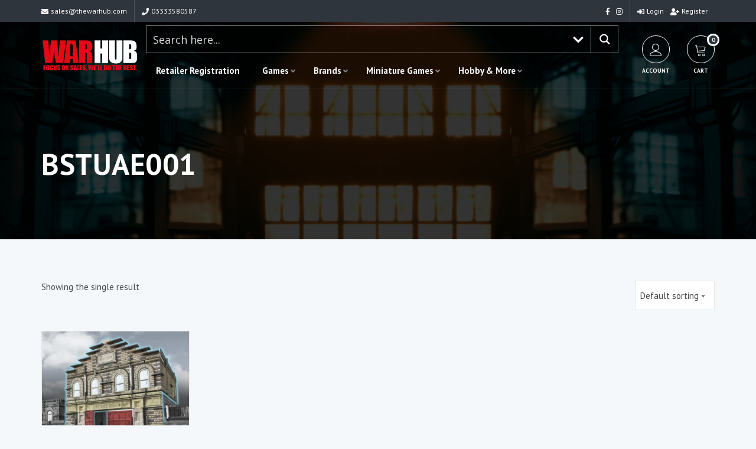

--- FILE ---
content_type: text/html; charset=UTF-8
request_url: https://www.thewarhub.com/mpn/bstuae001/
body_size: 136731
content:


<!DOCTYPE html>
<html  lang="en-GB">
<head>
<meta http-equiv="Content-Type" content="text/html; charset=UTF-8" />
<meta name="viewport" content="width=device-width, initial-scale=1.0">



<!-- wp head -->
<meta name='robots' content='index, follow, max-image-preview:large, max-snippet:-1, max-video-preview:-1' />

	<!-- This site is optimized with the Yoast SEO plugin v26.7 - https://yoast.com/wordpress/plugins/seo/ -->
	<title>BSTUAE001 Archives - The War Hub</title>
	<link rel="canonical" href="https://www.thewarhub.com/mpn/bstuae001/" />
	<meta property="og:locale" content="en_GB" />
	<meta property="og:type" content="article" />
	<meta property="og:title" content="BSTUAE001 Archives - The War Hub" />
	<meta property="og:url" content="https://www.thewarhub.com/mpn/bstuae001/" />
	<meta property="og:site_name" content="The War Hub" />
	<meta name="twitter:card" content="summary_large_image" />
	<script type="application/ld+json" class="yoast-schema-graph">{"@context":"https://schema.org","@graph":[{"@type":"CollectionPage","@id":"https://www.thewarhub.com/mpn/bstuae001/","url":"https://www.thewarhub.com/mpn/bstuae001/","name":"BSTUAE001 Archives - The War Hub","isPartOf":{"@id":"https://www.thewarhub.com/#website"},"primaryImageOfPage":{"@id":"https://www.thewarhub.com/mpn/bstuae001/#primaryimage"},"image":{"@id":"https://www.thewarhub.com/mpn/bstuae001/#primaryimage"},"thumbnailUrl":"https://www.thewarhub.com/wp-content/uploads/2024/03/l9XcHbURXVsnn9k4YnRoDteh3stom5jERY.jpg","breadcrumb":{"@id":"https://www.thewarhub.com/mpn/bstuae001/#breadcrumb"},"inLanguage":"en-GB"},{"@type":"ImageObject","inLanguage":"en-GB","@id":"https://www.thewarhub.com/mpn/bstuae001/#primaryimage","url":"https://www.thewarhub.com/wp-content/uploads/2024/03/l9XcHbURXVsnn9k4YnRoDteh3stom5jERY.jpg","contentUrl":"https://www.thewarhub.com/wp-content/uploads/2024/03/l9XcHbURXVsnn9k4YnRoDteh3stom5jERY.jpg","width":800,"height":704},{"@type":"BreadcrumbList","@id":"https://www.thewarhub.com/mpn/bstuae001/#breadcrumb","itemListElement":[{"@type":"ListItem","position":1,"name":"Home","item":"https://www.thewarhub.com/"},{"@type":"ListItem","position":2,"name":"BSTUAE001"}]},{"@type":"WebSite","@id":"https://www.thewarhub.com/#website","url":"https://www.thewarhub.com/","name":"The War Hub","description":"Wargames Distribution and Solutions","potentialAction":[{"@type":"SearchAction","target":{"@type":"EntryPoint","urlTemplate":"https://www.thewarhub.com/?s={search_term_string}"},"query-input":{"@type":"PropertyValueSpecification","valueRequired":true,"valueName":"search_term_string"}}],"inLanguage":"en-GB"}]}</script>
	<!-- / Yoast SEO plugin. -->


<link rel='dns-prefetch' href='//www.googletagmanager.com' />
<link rel='dns-prefetch' href='//fonts.googleapis.com' />
<link rel="alternate" type="application/rss+xml" title="The War Hub &raquo; Feed" href="https://www.thewarhub.com/feed/" />
<link rel="alternate" type="application/rss+xml" title="The War Hub &raquo; Comments Feed" href="https://www.thewarhub.com/comments/feed/" />
<link rel="alternate" type="application/rss+xml" title="The War Hub &raquo; BSTUAE001 MPN Feed" href="https://www.thewarhub.com/mpn/bstuae001/feed/" />
<style id='wp-img-auto-sizes-contain-inline-css' type='text/css'>
img:is([sizes=auto i],[sizes^="auto," i]){contain-intrinsic-size:3000px 1500px}
/*# sourceURL=wp-img-auto-sizes-contain-inline-css */
</style>
<link rel='stylesheet' id='woosb-blocks-css' href='https://www.thewarhub.com/wp-content/plugins/woo-product-bundle/assets/css/blocks.css?ver=8.4.2' type='text/css' media='all' />
<link rel='stylesheet' id='woocommerce-smart-coupons-available-coupons-block-css' href='https://www.thewarhub.com/wp-content/plugins/woocommerce-smart-coupons/blocks/build/style-woocommerce-smart-coupons-available-coupons-block.css?ver=9.35.0' type='text/css' media='all' />
<link rel='stylesheet' id='wp-components-css' href='https://www.thewarhub.com/wp-includes/css/dist/components/style.min.css?ver=6.9' type='text/css' media='all' />
<link rel='stylesheet' id='woocommerce-smart-coupons-send-coupon-form-block-css' href='https://www.thewarhub.com/wp-content/plugins/woocommerce-smart-coupons/blocks/build/style-woocommerce-smart-coupons-send-coupon-form-block.css?ver=9.35.0' type='text/css' media='all' />
<link rel='stylesheet' id='woocommerce-smart-coupons-action-tab-frontend-css' href='https://www.thewarhub.com/wp-content/plugins/woocommerce-smart-coupons/blocks/build/style-woocommerce-smart-coupons-action-tab-frontend.css?ver=9.35.0' type='text/css' media='all' />
<style id='wp-emoji-styles-inline-css' type='text/css'>

	img.wp-smiley, img.emoji {
		display: inline !important;
		border: none !important;
		box-shadow: none !important;
		height: 1em !important;
		width: 1em !important;
		margin: 0 0.07em !important;
		vertical-align: -0.1em !important;
		background: none !important;
		padding: 0 !important;
	}
/*# sourceURL=wp-emoji-styles-inline-css */
</style>
<style id='wp-block-library-inline-css' type='text/css'>
:root{--wp-block-synced-color:#7a00df;--wp-block-synced-color--rgb:122,0,223;--wp-bound-block-color:var(--wp-block-synced-color);--wp-editor-canvas-background:#ddd;--wp-admin-theme-color:#007cba;--wp-admin-theme-color--rgb:0,124,186;--wp-admin-theme-color-darker-10:#006ba1;--wp-admin-theme-color-darker-10--rgb:0,107,160.5;--wp-admin-theme-color-darker-20:#005a87;--wp-admin-theme-color-darker-20--rgb:0,90,135;--wp-admin-border-width-focus:2px}@media (min-resolution:192dpi){:root{--wp-admin-border-width-focus:1.5px}}.wp-element-button{cursor:pointer}:root .has-very-light-gray-background-color{background-color:#eee}:root .has-very-dark-gray-background-color{background-color:#313131}:root .has-very-light-gray-color{color:#eee}:root .has-very-dark-gray-color{color:#313131}:root .has-vivid-green-cyan-to-vivid-cyan-blue-gradient-background{background:linear-gradient(135deg,#00d084,#0693e3)}:root .has-purple-crush-gradient-background{background:linear-gradient(135deg,#34e2e4,#4721fb 50%,#ab1dfe)}:root .has-hazy-dawn-gradient-background{background:linear-gradient(135deg,#faaca8,#dad0ec)}:root .has-subdued-olive-gradient-background{background:linear-gradient(135deg,#fafae1,#67a671)}:root .has-atomic-cream-gradient-background{background:linear-gradient(135deg,#fdd79a,#004a59)}:root .has-nightshade-gradient-background{background:linear-gradient(135deg,#330968,#31cdcf)}:root .has-midnight-gradient-background{background:linear-gradient(135deg,#020381,#2874fc)}:root{--wp--preset--font-size--normal:16px;--wp--preset--font-size--huge:42px}.has-regular-font-size{font-size:1em}.has-larger-font-size{font-size:2.625em}.has-normal-font-size{font-size:var(--wp--preset--font-size--normal)}.has-huge-font-size{font-size:var(--wp--preset--font-size--huge)}.has-text-align-center{text-align:center}.has-text-align-left{text-align:left}.has-text-align-right{text-align:right}.has-fit-text{white-space:nowrap!important}#end-resizable-editor-section{display:none}.aligncenter{clear:both}.items-justified-left{justify-content:flex-start}.items-justified-center{justify-content:center}.items-justified-right{justify-content:flex-end}.items-justified-space-between{justify-content:space-between}.screen-reader-text{border:0;clip-path:inset(50%);height:1px;margin:-1px;overflow:hidden;padding:0;position:absolute;width:1px;word-wrap:normal!important}.screen-reader-text:focus{background-color:#ddd;clip-path:none;color:#444;display:block;font-size:1em;height:auto;left:5px;line-height:normal;padding:15px 23px 14px;text-decoration:none;top:5px;width:auto;z-index:100000}html :where(.has-border-color){border-style:solid}html :where([style*=border-top-color]){border-top-style:solid}html :where([style*=border-right-color]){border-right-style:solid}html :where([style*=border-bottom-color]){border-bottom-style:solid}html :where([style*=border-left-color]){border-left-style:solid}html :where([style*=border-width]){border-style:solid}html :where([style*=border-top-width]){border-top-style:solid}html :where([style*=border-right-width]){border-right-style:solid}html :where([style*=border-bottom-width]){border-bottom-style:solid}html :where([style*=border-left-width]){border-left-style:solid}html :where(img[class*=wp-image-]){height:auto;max-width:100%}:where(figure){margin:0 0 1em}html :where(.is-position-sticky){--wp-admin--admin-bar--position-offset:var(--wp-admin--admin-bar--height,0px)}@media screen and (max-width:600px){html :where(.is-position-sticky){--wp-admin--admin-bar--position-offset:0px}}

/*# sourceURL=wp-block-library-inline-css */
</style><link rel='stylesheet' id='wc-blocks-style-css' href='https://www.thewarhub.com/wp-content/plugins/woocommerce/assets/client/blocks/wc-blocks.css?ver=wc-10.4.3' type='text/css' media='all' />
<style id='global-styles-inline-css' type='text/css'>
:root{--wp--preset--aspect-ratio--square: 1;--wp--preset--aspect-ratio--4-3: 4/3;--wp--preset--aspect-ratio--3-4: 3/4;--wp--preset--aspect-ratio--3-2: 3/2;--wp--preset--aspect-ratio--2-3: 2/3;--wp--preset--aspect-ratio--16-9: 16/9;--wp--preset--aspect-ratio--9-16: 9/16;--wp--preset--color--black: #000000;--wp--preset--color--cyan-bluish-gray: #abb8c3;--wp--preset--color--white: #ffffff;--wp--preset--color--pale-pink: #f78da7;--wp--preset--color--vivid-red: #cf2e2e;--wp--preset--color--luminous-vivid-orange: #ff6900;--wp--preset--color--luminous-vivid-amber: #fcb900;--wp--preset--color--light-green-cyan: #7bdcb5;--wp--preset--color--vivid-green-cyan: #00d084;--wp--preset--color--pale-cyan-blue: #8ed1fc;--wp--preset--color--vivid-cyan-blue: #0693e3;--wp--preset--color--vivid-purple: #9b51e0;--wp--preset--gradient--vivid-cyan-blue-to-vivid-purple: linear-gradient(135deg,rgb(6,147,227) 0%,rgb(155,81,224) 100%);--wp--preset--gradient--light-green-cyan-to-vivid-green-cyan: linear-gradient(135deg,rgb(122,220,180) 0%,rgb(0,208,130) 100%);--wp--preset--gradient--luminous-vivid-amber-to-luminous-vivid-orange: linear-gradient(135deg,rgb(252,185,0) 0%,rgb(255,105,0) 100%);--wp--preset--gradient--luminous-vivid-orange-to-vivid-red: linear-gradient(135deg,rgb(255,105,0) 0%,rgb(207,46,46) 100%);--wp--preset--gradient--very-light-gray-to-cyan-bluish-gray: linear-gradient(135deg,rgb(238,238,238) 0%,rgb(169,184,195) 100%);--wp--preset--gradient--cool-to-warm-spectrum: linear-gradient(135deg,rgb(74,234,220) 0%,rgb(151,120,209) 20%,rgb(207,42,186) 40%,rgb(238,44,130) 60%,rgb(251,105,98) 80%,rgb(254,248,76) 100%);--wp--preset--gradient--blush-light-purple: linear-gradient(135deg,rgb(255,206,236) 0%,rgb(152,150,240) 100%);--wp--preset--gradient--blush-bordeaux: linear-gradient(135deg,rgb(254,205,165) 0%,rgb(254,45,45) 50%,rgb(107,0,62) 100%);--wp--preset--gradient--luminous-dusk: linear-gradient(135deg,rgb(255,203,112) 0%,rgb(199,81,192) 50%,rgb(65,88,208) 100%);--wp--preset--gradient--pale-ocean: linear-gradient(135deg,rgb(255,245,203) 0%,rgb(182,227,212) 50%,rgb(51,167,181) 100%);--wp--preset--gradient--electric-grass: linear-gradient(135deg,rgb(202,248,128) 0%,rgb(113,206,126) 100%);--wp--preset--gradient--midnight: linear-gradient(135deg,rgb(2,3,129) 0%,rgb(40,116,252) 100%);--wp--preset--font-size--small: 13px;--wp--preset--font-size--medium: 20px;--wp--preset--font-size--large: 36px;--wp--preset--font-size--x-large: 42px;--wp--preset--spacing--20: 0.44rem;--wp--preset--spacing--30: 0.67rem;--wp--preset--spacing--40: 1rem;--wp--preset--spacing--50: 1.5rem;--wp--preset--spacing--60: 2.25rem;--wp--preset--spacing--70: 3.38rem;--wp--preset--spacing--80: 5.06rem;--wp--preset--shadow--natural: 6px 6px 9px rgba(0, 0, 0, 0.2);--wp--preset--shadow--deep: 12px 12px 50px rgba(0, 0, 0, 0.4);--wp--preset--shadow--sharp: 6px 6px 0px rgba(0, 0, 0, 0.2);--wp--preset--shadow--outlined: 6px 6px 0px -3px rgb(255, 255, 255), 6px 6px rgb(0, 0, 0);--wp--preset--shadow--crisp: 6px 6px 0px rgb(0, 0, 0);}:where(.is-layout-flex){gap: 0.5em;}:where(.is-layout-grid){gap: 0.5em;}body .is-layout-flex{display: flex;}.is-layout-flex{flex-wrap: wrap;align-items: center;}.is-layout-flex > :is(*, div){margin: 0;}body .is-layout-grid{display: grid;}.is-layout-grid > :is(*, div){margin: 0;}:where(.wp-block-columns.is-layout-flex){gap: 2em;}:where(.wp-block-columns.is-layout-grid){gap: 2em;}:where(.wp-block-post-template.is-layout-flex){gap: 1.25em;}:where(.wp-block-post-template.is-layout-grid){gap: 1.25em;}.has-black-color{color: var(--wp--preset--color--black) !important;}.has-cyan-bluish-gray-color{color: var(--wp--preset--color--cyan-bluish-gray) !important;}.has-white-color{color: var(--wp--preset--color--white) !important;}.has-pale-pink-color{color: var(--wp--preset--color--pale-pink) !important;}.has-vivid-red-color{color: var(--wp--preset--color--vivid-red) !important;}.has-luminous-vivid-orange-color{color: var(--wp--preset--color--luminous-vivid-orange) !important;}.has-luminous-vivid-amber-color{color: var(--wp--preset--color--luminous-vivid-amber) !important;}.has-light-green-cyan-color{color: var(--wp--preset--color--light-green-cyan) !important;}.has-vivid-green-cyan-color{color: var(--wp--preset--color--vivid-green-cyan) !important;}.has-pale-cyan-blue-color{color: var(--wp--preset--color--pale-cyan-blue) !important;}.has-vivid-cyan-blue-color{color: var(--wp--preset--color--vivid-cyan-blue) !important;}.has-vivid-purple-color{color: var(--wp--preset--color--vivid-purple) !important;}.has-black-background-color{background-color: var(--wp--preset--color--black) !important;}.has-cyan-bluish-gray-background-color{background-color: var(--wp--preset--color--cyan-bluish-gray) !important;}.has-white-background-color{background-color: var(--wp--preset--color--white) !important;}.has-pale-pink-background-color{background-color: var(--wp--preset--color--pale-pink) !important;}.has-vivid-red-background-color{background-color: var(--wp--preset--color--vivid-red) !important;}.has-luminous-vivid-orange-background-color{background-color: var(--wp--preset--color--luminous-vivid-orange) !important;}.has-luminous-vivid-amber-background-color{background-color: var(--wp--preset--color--luminous-vivid-amber) !important;}.has-light-green-cyan-background-color{background-color: var(--wp--preset--color--light-green-cyan) !important;}.has-vivid-green-cyan-background-color{background-color: var(--wp--preset--color--vivid-green-cyan) !important;}.has-pale-cyan-blue-background-color{background-color: var(--wp--preset--color--pale-cyan-blue) !important;}.has-vivid-cyan-blue-background-color{background-color: var(--wp--preset--color--vivid-cyan-blue) !important;}.has-vivid-purple-background-color{background-color: var(--wp--preset--color--vivid-purple) !important;}.has-black-border-color{border-color: var(--wp--preset--color--black) !important;}.has-cyan-bluish-gray-border-color{border-color: var(--wp--preset--color--cyan-bluish-gray) !important;}.has-white-border-color{border-color: var(--wp--preset--color--white) !important;}.has-pale-pink-border-color{border-color: var(--wp--preset--color--pale-pink) !important;}.has-vivid-red-border-color{border-color: var(--wp--preset--color--vivid-red) !important;}.has-luminous-vivid-orange-border-color{border-color: var(--wp--preset--color--luminous-vivid-orange) !important;}.has-luminous-vivid-amber-border-color{border-color: var(--wp--preset--color--luminous-vivid-amber) !important;}.has-light-green-cyan-border-color{border-color: var(--wp--preset--color--light-green-cyan) !important;}.has-vivid-green-cyan-border-color{border-color: var(--wp--preset--color--vivid-green-cyan) !important;}.has-pale-cyan-blue-border-color{border-color: var(--wp--preset--color--pale-cyan-blue) !important;}.has-vivid-cyan-blue-border-color{border-color: var(--wp--preset--color--vivid-cyan-blue) !important;}.has-vivid-purple-border-color{border-color: var(--wp--preset--color--vivid-purple) !important;}.has-vivid-cyan-blue-to-vivid-purple-gradient-background{background: var(--wp--preset--gradient--vivid-cyan-blue-to-vivid-purple) !important;}.has-light-green-cyan-to-vivid-green-cyan-gradient-background{background: var(--wp--preset--gradient--light-green-cyan-to-vivid-green-cyan) !important;}.has-luminous-vivid-amber-to-luminous-vivid-orange-gradient-background{background: var(--wp--preset--gradient--luminous-vivid-amber-to-luminous-vivid-orange) !important;}.has-luminous-vivid-orange-to-vivid-red-gradient-background{background: var(--wp--preset--gradient--luminous-vivid-orange-to-vivid-red) !important;}.has-very-light-gray-to-cyan-bluish-gray-gradient-background{background: var(--wp--preset--gradient--very-light-gray-to-cyan-bluish-gray) !important;}.has-cool-to-warm-spectrum-gradient-background{background: var(--wp--preset--gradient--cool-to-warm-spectrum) !important;}.has-blush-light-purple-gradient-background{background: var(--wp--preset--gradient--blush-light-purple) !important;}.has-blush-bordeaux-gradient-background{background: var(--wp--preset--gradient--blush-bordeaux) !important;}.has-luminous-dusk-gradient-background{background: var(--wp--preset--gradient--luminous-dusk) !important;}.has-pale-ocean-gradient-background{background: var(--wp--preset--gradient--pale-ocean) !important;}.has-electric-grass-gradient-background{background: var(--wp--preset--gradient--electric-grass) !important;}.has-midnight-gradient-background{background: var(--wp--preset--gradient--midnight) !important;}.has-small-font-size{font-size: var(--wp--preset--font-size--small) !important;}.has-medium-font-size{font-size: var(--wp--preset--font-size--medium) !important;}.has-large-font-size{font-size: var(--wp--preset--font-size--large) !important;}.has-x-large-font-size{font-size: var(--wp--preset--font-size--x-large) !important;}
/*# sourceURL=global-styles-inline-css */
</style>

<style id='classic-theme-styles-inline-css' type='text/css'>
/*! This file is auto-generated */
.wp-block-button__link{color:#fff;background-color:#32373c;border-radius:9999px;box-shadow:none;text-decoration:none;padding:calc(.667em + 2px) calc(1.333em + 2px);font-size:1.125em}.wp-block-file__button{background:#32373c;color:#fff;text-decoration:none}
/*# sourceURL=/wp-includes/css/classic-themes.min.css */
</style>
<link rel='stylesheet' id='contact-form-7-css' href='https://www.thewarhub.com/wp-content/plugins/contact-form-7/includes/css/styles.css?ver=6.1.4' type='text/css' media='all' />
<link rel='stylesheet' id='ns-font-awesome-css' href='https://www.thewarhub.com/wp-content/plugins/ns-basics/css/font-awesome/css/all.min.css?ver=6.9' type='text/css' media="none" onload="if(media!='all')media='all'" />
<link rel='stylesheet' id='ns-basics-css-css' href='https://www.thewarhub.com/wp-content/plugins/ns-basics/css/ns-basics.css?ver=6.9' type='text/css' media='all' />
<link rel='preload' as='font' type='font/woff2' crossorigin='anonymous' id='ns-font-awesome-brands-400-css' href='https://www.thewarhub.com/wp-content/plugins/ns-basics/css/font-awesome/webfonts/fa-brands-400.woff2' type='text/css' media='all' />
<link rel='preload' as='font' type='font/woff2' crossorigin='anonymous' id='ns-font-awesome-solid-900-css' href='https://www.thewarhub.com/wp-content/plugins/ns-basics/css/font-awesome/webfonts/fa-solid-900.woff2' type='text/css' media='all' />
<link rel='stylesheet' id='ns_woo_menu-css' href='https://www.thewarhub.com/wp-content/plugins/woocommerce-mega-menu/css/ns-woo-menu.css?ver=1.0' type='text/css' media='all' />
<link rel='stylesheet' id='woocommerce-layout-css' href='https://www.thewarhub.com/wp-content/plugins/woocommerce/assets/css/woocommerce-layout.css?ver=10.4.3' type='text/css' media='all' />
<link rel='stylesheet' id='woocommerce-smallscreen-css' href='https://www.thewarhub.com/wp-content/plugins/woocommerce/assets/css/woocommerce-smallscreen.css?ver=10.4.3' type='text/css' media='only screen and (max-width: 768px)' />
<link rel='stylesheet' id='woocommerce-general-css' href='https://www.thewarhub.com/wp-content/plugins/woocommerce/assets/css/woocommerce.css?ver=10.4.3' type='text/css' media='all' />
<style id='woocommerce-inline-inline-css' type='text/css'>
.woocommerce form .form-row .required { visibility: visible; }
/*# sourceURL=woocommerce-inline-inline-css */
</style>
<link rel='stylesheet' id='wt-smart-coupon-for-woo-css' href='https://www.thewarhub.com/wp-content/plugins/wt-smart-coupons-for-woocommerce/public/css/wt-smart-coupon-public.css?ver=2.2.6' type='text/css' media='all' />
<link rel='stylesheet' id='woosb-frontend-css' href='https://www.thewarhub.com/wp-content/plugins/woo-product-bundle/assets/css/frontend.css?ver=8.4.2' type='text/css' media='all' />
<link rel='stylesheet' id='animate-css' href='https://www.thewarhub.com/wp-content/themes/WarHub/assets/animate.css?ver=3.0' type='text/css' media='all' />
<link rel='stylesheet' id='bootstrap-css' href='https://www.thewarhub.com/wp-content/themes/NightLight/css/bootstrap.min.css?ver=3.0' type='text/css' media='all' />
<link rel='stylesheet' id='slick-slider-css' href='https://www.thewarhub.com/wp-content/themes/NightLight/assets/slick-1.6.0/slick.css?ver=6.9' type='text/css' media='all' />
<link rel='stylesheet' id='chosen-css' href='https://www.thewarhub.com/wp-content/themes/NightLight/assets/chosen_v1.8.7/chosen.min.css?ver=6.9' type='text/css' media="none" onload="if(media!='all')media='all'" />
<link rel='stylesheet' id='fancybox-css' href='https://www.thewarhub.com/wp-content/themes/NightLight/assets/fancybox/dist/jquery.fancybox.min.css?ver=6.9' type='text/css' media="none" onload="if(media!='all')media='all'" />
<link rel='stylesheet' id='ns-core-google-fonts-css' href='https://fonts.googleapis.com/css?family=PT+Sans%3A100%2C100i%2C200%2C200i%2C300%2C300i%2C400%2C400i%2C500%2C500i%2C600%2C600i%2C700%2C700i%2C800%2C800i%2C900%2C900i%7CPT+Sans%3A100%2C100i%2C200%2C200i%2C300%2C300i%2C400%2C400i%2C500%2C500i%2C600%2C600i%2C700%2C700i%2C800%2C800i%2C900%2C900i&#038;ver=6.9' type='text/css' media='all' />
<link rel='stylesheet' id='parent-style-css' href='https://www.thewarhub.com/wp-content/themes/NightLight/style.css?ver=6.9' type='text/css' media='all' />
<link rel='stylesheet' id='ns-core-child-dynamic-styles-css' href='https://www.thewarhub.com/wp-content/themes/WarHub/css/dynamic-styles-child.css?ver=6.9' type='text/css' media='all' />
<style id='ns-core-child-dynamic-styles-inline-css' type='text/css'>


html .cart-num { background:#2f353d; }

html .header-action-item:hover .icon { border-color:#2f353d; background:#2f353d; }

.woocommerce button.button.alt.disabled,
.woocommerce #respond input#submit.alt, 
.woocommerce a.button.alt, 
.woocommerce button.button.alt, 
.woocommerce input.button.alt,
.woocommerce #respond input#submit, 
.woocommerce a.button, 
.woocommerce button.button, 
.woocommerce input.button { background:#2f353d !important; }

html .woocommerce ul.products li.product .price { color:#2f353d; }

html .woocommerce div.product p.price, 
html .woocommerce div.product span.price {color:#2f353d; }

html .woocommerce div.product .woocommerce-tabs ul.tabs li.active { border-top:2px solid #2f353d; }
html .woocommerce div.product .woocommerce-tabs ul.tabs li.active a { color:#2f353d; }

html .woocommerce-error a, 
html .woocommerce-info a, 
html .woocommerce-message a { color:#2f353d; }


/*# sourceURL=ns-core-child-dynamic-styles-inline-css */
</style>
<link rel='stylesheet' id='linear-icons-css' href='https://www.thewarhub.com/wp-content/themes/NightLight/assets/linear-icons/style.css?ver=6.9' type='text/css' media="none" onload="if(media!='all')media='all'" />
<link rel='stylesheet' id='dripicons-css' href='https://www.thewarhub.com/wp-content/themes/NightLight/assets/dripicons/webfont.css?ver=6.9' type='text/css' media="none" onload="if(media!='all')media='all'" />
<link rel='stylesheet' id='style-css' href='https://www.thewarhub.com/wp-content/themes/WarHub/style.css?ver=6.9' type='text/css' media='all' />
<link rel='stylesheet' id='ns-core-responsive-css' href='https://www.thewarhub.com/wp-content/themes/NightLight/css/responsive.css?ver=6.9' type='text/css' media='all' />
<link rel='stylesheet' id='ns-core-dynamic-styles-css' href='https://www.thewarhub.com/wp-content/themes/NightLight/css/dynamic-styles.css?ver=6.9' type='text/css' media='all' />
<style id='ns-core-dynamic-styles-inline-css' type='text/css'>
h1,h2,h3,h4,h5,h6 { font-family:'PT Sans', Helvetica; }.ui-tabs .ui-tabs-nav .ui-tabs-anchor { font-family:'PT Sans', Helvetica; }body { font-family:'PT Sans', Arial; }.ui-accordion .ui-accordion-content, .tabs { font-family:'PT Sans', Arial; }input, textarea, select { font-family:'PT Sans', Arial !important; }.button, input[type='submit'] { font-family:'PT Sans', Arial; }
.content blockquote, .social-icons.circle li a { border-color: #2f353d; }.subheader.simple-search .ui-tabs-nav li.ui-state-active:after { border-color: #2f353d transparent; }
            .button, input[type='submit'], 
            .bar, 
            .page-list .page-numbers.current,
            .chosen-container .chosen-results li.highlighted,
            .ui-accordion .ui-accordion-header-active,
            .color-bar, .property-color-bar,
            .top-bar,
            .subheader.subheader-slider .slider-advanced .slide-price,
            .widget #wp-calendar a,
            .widget .filter-widget-title,
            .multi-page-form-content#map .remove-pin,
            .service-item .fa,
            .blog-post-date,
            .cta { background: #2f353d; }
        .filter .ui-tabs .ui-tabs-nav li.ui-state-active a, .filter-with-slider .tabs.ui-widget, .property-share-email-input { background: #161c24; }.filter .ui-tabs .ui-tabs-nav li.ui-state-active a:after { border-color: #161c24 transparent; }.social-icons.circle li a:hover, .slider-prev:hover, .slider-next:hover, .video-cover:hover .icon, .subheader.simple-search .ui-tabs-nav li.ui-state-active { background: #2f353d !important; border-color: #2f353d !important; }.button:hover, input[type='submit']:hover, .button.grey:hover, .services .service-item:hover .fa { background: #484e56; }.tabs li.ui-state-active, .sticky .blog-post, .comment-list .comment-text, .user-stat-item { border-color: #2f353d; }.tabs li.ui-state-active .ui-tabs-anchor { color: #2f353d; }
            a, .accordion-footer a, 
            .social-icons.circle li a,
            .top-bar-member-actions .member-sub-menu li a:hover,
            .header-member-actions .member-sub-menu li a:hover,
            .header-default .header-item td > .fa,
            .sl-wrapper a.liked .fa,
            .subheader.subheader-slider .slider-advanced .slide .fa,
            .blog-post-content h3 a:hover,
            .comment-details a:hover,
            .search-result-item:hover h4,
            .bottom-bar a { color: #2f353d; }
            a:hover { color: #484e56; }
        .member-nav-menu li.current-menu-item a { color: #2f353d; border-color: #2f353d; }.header-menu .main-menu > li > a:hover, .header-menu .main-menu li:hover.menu-item-has-children:after { color: #2f353d !important; }.header-menu .main-menu > li.current-menu-item > a { box-shadow:inset 0px -2px #2f353d; }.comment-list .arrow { border-color:transparent #161c24; }.img-overlay { background:rgba(47, 53, 61, 0.6); }.contact-details { background-color: #2f353d; }.widget-sidebar h4 { border-left-color: #2f353d; }.button.alt, .button.outline:hover, .subheader h1 strong { background-color: #FF9900; }.button.outline:hover { border-color: #FF9900; }.button.alt:hover { background-color: #ffb219; }#footer { color: #ffffff; }#footer .widget-divider .bar { background: #ffffff; }#footer a { color: #ffffff; border-color:#ffffff; }#footer .social-icons a:hover { background:transparent; }
@media (min-width: 1200px) { .container{ max-width: 1170px; } }.subheader {padding-top:100px;padding-bottom:100px;}
/*# sourceURL=ns-core-dynamic-styles-inline-css */
</style>
<link rel='stylesheet' id='wpdreams-ajaxsearchpro-instances-css' href='https://www.thewarhub.com/wp-content/uploads/asp_upload/style.instances-ve-ho-po-no-da-au-se.css?ver=jUtwJF' type='text/css' media='all' />
<link rel='stylesheet' id='select2-css' href='https://www.thewarhub.com/wp-content/plugins/woocommerce/assets/css/select2.css?ver=10.4.3' type='text/css' media='all' />
<link rel='stylesheet' id='wwlc_RegistrationForm_css-css' href='https://www.thewarhub.com/wp-content/plugins/woocommerce-wholesale-lead-capture/css/RegistrationForm.css?ver=1.11' type='text/css' media='all' />
<link rel='stylesheet' id='cwginstock_frontend_css-css' href='https://www.thewarhub.com/wp-content/plugins/back-in-stock-notifier-for-woocommerce/assets/css/frontend.min.css?ver=6.2.4' type='text/css' media='' />
<link rel='stylesheet' id='cwginstock_bootstrap-css' href='https://www.thewarhub.com/wp-content/plugins/back-in-stock-notifier-for-woocommerce/assets/css/bootstrap.min.css?ver=6.2.4' type='text/css' media='' />
<script type="text/javascript" id="woocommerce-google-analytics-integration-gtag-js-after">
/* <![CDATA[ */
/* Google Analytics for WooCommerce (gtag.js) */
					window.dataLayer = window.dataLayer || [];
					function gtag(){dataLayer.push(arguments);}
					// Set up default consent state.
					for ( const mode of [{"analytics_storage":"denied","ad_storage":"denied","ad_user_data":"denied","ad_personalization":"denied","region":["AT","BE","BG","HR","CY","CZ","DK","EE","FI","FR","DE","GR","HU","IS","IE","IT","LV","LI","LT","LU","MT","NL","NO","PL","PT","RO","SK","SI","ES","SE","GB","CH"]}] || [] ) {
						gtag( "consent", "default", { "wait_for_update": 500, ...mode } );
					}
					gtag("js", new Date());
					gtag("set", "developer_id.dOGY3NW", true);
					gtag("config", "G-PGTF101JE4", {"track_404":true,"allow_google_signals":true,"logged_in":false,"linker":{"domains":[],"allow_incoming":true},"custom_map":{"dimension1":"logged_in"}});
//# sourceURL=woocommerce-google-analytics-integration-gtag-js-after
/* ]]> */
</script>
<script type="text/javascript" src="https://www.thewarhub.com/wp-includes/js/jquery/jquery.min.js?ver=3.7.1" id="jquery-core-js"></script>
<script type="text/javascript" src="https://www.thewarhub.com/wp-includes/js/jquery/jquery-migrate.min.js?ver=3.4.1" id="jquery-migrate-js"></script>
<script type="text/javascript" id="ns-basics-post-likes-js-js-extra">
/* <![CDATA[ */
var simpleLikes = {"ajaxurl":"https://www.thewarhub.com/wp-admin/admin-ajax.php","like":"Like","unlike":"Unlike"};
//# sourceURL=ns-basics-post-likes-js-js-extra
/* ]]> */
</script>
<script async type="text/javascript" src="https://www.thewarhub.com/wp-content/plugins/ns-basics/js/post-likes.js?ver=0.5"></script><script type="text/javascript" src="//www.thewarhub.com/wp-content/plugins/revslider/sr6/assets/js/rbtools.min.js?ver=6.7.20" async id="tp-tools-js"></script>
<script type="text/javascript" src="//www.thewarhub.com/wp-content/plugins/revslider/sr6/assets/js/rs6.min.js?ver=6.7.20" async id="revmin-js"></script>
<script type="text/javascript" src="https://www.thewarhub.com/wp-content/plugins/woocommerce/assets/js/jquery-blockui/jquery.blockUI.min.js?ver=2.7.0-wc.10.4.3" id="wc-jquery-blockui-js" data-wp-strategy="defer"></script>
<script type="text/javascript" id="wc-add-to-cart-js-extra">
/* <![CDATA[ */
var wc_add_to_cart_params = {"ajax_url":"/wp-admin/admin-ajax.php","wc_ajax_url":"/?wc-ajax=%%endpoint%%","i18n_view_cart":"View basket","cart_url":"https://www.thewarhub.com/cart/","is_cart":"","cart_redirect_after_add":"no"};
//# sourceURL=wc-add-to-cart-js-extra
/* ]]> */
</script>
<script type="text/javascript" src="https://www.thewarhub.com/wp-content/plugins/woocommerce/assets/js/frontend/add-to-cart.min.js?ver=10.4.3" id="wc-add-to-cart-js" defer="defer" data-wp-strategy="defer"></script>
<script type="text/javascript" src="https://www.thewarhub.com/wp-content/plugins/woocommerce/assets/js/js-cookie/js.cookie.min.js?ver=2.1.4-wc.10.4.3" id="wc-js-cookie-js" defer="defer" data-wp-strategy="defer"></script>
<script type="text/javascript" id="woocommerce-js-extra">
/* <![CDATA[ */
var woocommerce_params = {"ajax_url":"/wp-admin/admin-ajax.php","wc_ajax_url":"/?wc-ajax=%%endpoint%%","i18n_password_show":"Show password","i18n_password_hide":"Hide password"};
//# sourceURL=woocommerce-js-extra
/* ]]> */
</script>
<script type="text/javascript" src="https://www.thewarhub.com/wp-content/plugins/woocommerce/assets/js/frontend/woocommerce.min.js?ver=10.4.3" id="woocommerce-js" defer="defer" data-wp-strategy="defer"></script>
<script type="text/javascript" id="wt-smart-coupon-for-woo-js-extra">
/* <![CDATA[ */
var WTSmartCouponOBJ = {"ajaxurl":"https://www.thewarhub.com/wp-admin/admin-ajax.php","wc_ajax_url":"https://www.thewarhub.com/?wc-ajax=","nonces":{"public":"f778afc40c","apply_coupon":"c2d83115fa"},"labels":{"please_wait":"Please wait...","choose_variation":"Please choose a variation","error":"Error !!!"},"shipping_method":[],"payment_method":"","is_cart":""};
//# sourceURL=wt-smart-coupon-for-woo-js-extra
/* ]]> */
</script>
<script type="text/javascript" src="https://www.thewarhub.com/wp-content/plugins/wt-smart-coupons-for-woocommerce/public/js/wt-smart-coupon-public.js?ver=2.2.6" id="wt-smart-coupon-for-woo-js"></script>
<script async type="text/javascript" src="https://www.thewarhub.com/wp-content/themes/NightLight/js/html5shiv.js?ver=6.9"></script><link rel="https://api.w.org/" href="https://www.thewarhub.com/wp-json/" /><link rel="EditURI" type="application/rsd+xml" title="RSD" href="https://www.thewarhub.com/xmlrpc.php?rsd" />
<meta name="generator" content="WordPress 6.9" />
<meta name="generator" content="WooCommerce 10.4.3" />
<meta name="wwp" content="yes" /><script async src="https://cdn.salesfire.co.uk/code/8bad54ae-16e2-4ea7-95a8-d2f13914912d.js"></script>	<noscript><style>.woocommerce-product-gallery{ opacity: 1 !important; }</style></noscript>
	                <link href='//fonts.googleapis.com/css?family=Open+Sans:300|Open+Sans:400|Open+Sans:700' rel='stylesheet' type='text/css'>
                <style type="text/css">.recentcomments a{display:inline !important;padding:0 !important;margin:0 !important;}</style><meta name="generator" content="Powered by Slider Revolution 6.7.20 - responsive, Mobile-Friendly Slider Plugin for WordPress with comfortable drag and drop interface." />
            <style type="text/css">
                <!--
                @font-face {
                    font-family: 'asppsicons2';
                    src: url('https://www.thewarhub.com/wp-content/plugins/ajax-search-pro/css/fonts/icons/icons2.eot');
                    src: url('https://www.thewarhub.com/wp-content/plugins/ajax-search-pro/css/fonts/icons/icons2.eot?#iefix') format('embedded-opentype'),
                    url('https://www.thewarhub.com/wp-content/plugins/ajax-search-pro/css/fonts/icons/icons2.woff2') format('woff2'),
                    url('https://www.thewarhub.com/wp-content/plugins/ajax-search-pro/css/fonts/icons/icons2.woff') format('woff'),
                    url('https://www.thewarhub.com/wp-content/plugins/ajax-search-pro/css/fonts/icons/icons2.ttf') format('truetype'),
                    url('https://www.thewarhub.com/wp-content/plugins/ajax-search-pro/css/fonts/icons/icons2.svg#icons') format('svg');
                    font-weight: normal;
                    font-style: normal;
                }
                                .asp_m{height: 0;}                -->
            </style>
                        <script type="text/javascript">
                if ( typeof _ASP !== "undefined" && _ASP !== null && typeof _ASP.initialize !== "undefined" )
                    _ASP.initialize();
            </script>
            <link rel="icon" href="https://www.thewarhub.com/wp-content/uploads/2021/02/cropped-warhub-square-32x32.jpg" sizes="32x32" />
<link rel="icon" href="https://www.thewarhub.com/wp-content/uploads/2021/02/cropped-warhub-square-192x192.jpg" sizes="192x192" />
<link rel="apple-touch-icon" href="https://www.thewarhub.com/wp-content/uploads/2021/02/cropped-warhub-square-180x180.jpg" />
<meta name="msapplication-TileImage" content="https://www.thewarhub.com/wp-content/uploads/2021/02/cropped-warhub-square-270x270.jpg" />
<script>function setREVStartSize(e){
			//window.requestAnimationFrame(function() {
				window.RSIW = window.RSIW===undefined ? window.innerWidth : window.RSIW;
				window.RSIH = window.RSIH===undefined ? window.innerHeight : window.RSIH;
				try {
					var pw = document.getElementById(e.c).parentNode.offsetWidth,
						newh;
					pw = pw===0 || isNaN(pw) || (e.l=="fullwidth" || e.layout=="fullwidth") ? window.RSIW : pw;
					e.tabw = e.tabw===undefined ? 0 : parseInt(e.tabw);
					e.thumbw = e.thumbw===undefined ? 0 : parseInt(e.thumbw);
					e.tabh = e.tabh===undefined ? 0 : parseInt(e.tabh);
					e.thumbh = e.thumbh===undefined ? 0 : parseInt(e.thumbh);
					e.tabhide = e.tabhide===undefined ? 0 : parseInt(e.tabhide);
					e.thumbhide = e.thumbhide===undefined ? 0 : parseInt(e.thumbhide);
					e.mh = e.mh===undefined || e.mh=="" || e.mh==="auto" ? 0 : parseInt(e.mh,0);
					if(e.layout==="fullscreen" || e.l==="fullscreen")
						newh = Math.max(e.mh,window.RSIH);
					else{
						e.gw = Array.isArray(e.gw) ? e.gw : [e.gw];
						for (var i in e.rl) if (e.gw[i]===undefined || e.gw[i]===0) e.gw[i] = e.gw[i-1];
						e.gh = e.el===undefined || e.el==="" || (Array.isArray(e.el) && e.el.length==0)? e.gh : e.el;
						e.gh = Array.isArray(e.gh) ? e.gh : [e.gh];
						for (var i in e.rl) if (e.gh[i]===undefined || e.gh[i]===0) e.gh[i] = e.gh[i-1];
											
						var nl = new Array(e.rl.length),
							ix = 0,
							sl;
						e.tabw = e.tabhide>=pw ? 0 : e.tabw;
						e.thumbw = e.thumbhide>=pw ? 0 : e.thumbw;
						e.tabh = e.tabhide>=pw ? 0 : e.tabh;
						e.thumbh = e.thumbhide>=pw ? 0 : e.thumbh;
						for (var i in e.rl) nl[i] = e.rl[i]<window.RSIW ? 0 : e.rl[i];
						sl = nl[0];
						for (var i in nl) if (sl>nl[i] && nl[i]>0) { sl = nl[i]; ix=i;}
						var m = pw>(e.gw[ix]+e.tabw+e.thumbw) ? 1 : (pw-(e.tabw+e.thumbw)) / (e.gw[ix]);
						newh =  (e.gh[ix] * m) + (e.tabh + e.thumbh);
					}
					var el = document.getElementById(e.c);
					if (el!==null && el) el.style.height = newh+"px";
					el = document.getElementById(e.c+"_wrapper");
					if (el!==null && el) {
						el.style.height = newh+"px";
						el.style.display = "block";
					}
				} catch(e){
					console.log("Failure at Presize of Slider:" + e)
				}
			//});
		  };</script>
		<style type="text/css" id="wp-custom-css">
			.widget-divider { margin:15px auto; width:55px !important; margin-bottom:20px; border:none; }
.widget-sidebar .widget-divider, .widget-footer .widget-divider { margin-left:0px; }
		</style>
		

<link rel='stylesheet' id='wc-stripe-blocks-checkout-style-css' href='https://www.thewarhub.com/wp-content/plugins/woocommerce-gateway-stripe/build/upe-blocks.css?ver=5149cca93b0373758856' type='text/css' media='all' />
<link rel='stylesheet' id='rs-plugin-settings-css' href='//www.thewarhub.com/wp-content/plugins/revslider/sr6/assets/css/rs6.css?ver=6.7.20' type='text/css' media='all' />
<style id='rs-plugin-settings-inline-css' type='text/css'>
#rs-demo-id {}
/*# sourceURL=rs-plugin-settings-inline-css */
</style>
</head>

<body class="archive tax-pa_mpn term-bstuae001 term-12588 wp-theme-NightLight wp-child-theme-WarHub theme-NightLight woocommerce woocommerce-page woocommerce-no-js bg-display-cover ns-custom-styles">





<header class="main-header header-transparent has-menu navbar-fixed">

    

      


<div class="top-bar">
    <div class="container ">

        <div class="top-bar-left left">
                
                
                    
                    <a class="top-bar-item left" href="mailto:sales@thewarhub.com"><i class="fa fa-envelope icon "></i>sales@thewarhub.com</a>
                
                
                
                
            
                
                
                    
                    <a class="top-bar-item left" href="tel:03333580587"><i class="fa fa-phone icon "></i>03333580587</a>
                
                
                </div>
                
            <div class="top-bar-right right">
                
                <ul class="social-icons top-bar-item left"><li><a href="https://www.facebook.com/WarhubDistribution" target="_blank"><i class="fab fa-facebook-f icon"></i></a></li><li><a href="#" target="_blank"><i class="fab fa-instagram icon"></i></a></li></ul>
                
                
            
                
                

    
        <div class="header-member-actions top-bar-item top-bar-member-actions left">
            <a href="https://www.thewarhub.com/my-account/" class="login-link "><i class="fa fa-sign-in-alt icon "></i>Login</a>
            <a href="https://www.thewarhub.com/retailer-registration/" class="register-link "><i class="fa fa-user-plus icon "></i>Register</a>
        </div>
    

    
                </div>
                
            </div>
        <div class="clear"></div>
        
    </div><!-- end container -->
</div><!-- end topbar -->


    <div class="container ">

        


<!-- LOGO -->

<div class="header-logo">

    

    
        
            <a class="header-logo-anchor has-logo" href="https://www.thewarhub.com/"><img src="https://www.thewarhub.com/wp-content/uploads/2020/12/Warhub_logo_text-1.png" alt="The War Hub" /></a>
         
     

    
</div>



<!-- BEFORE MAIN MENU -->

<div class="header-menu-before">

    
</div>



<!-- MAIN MENU -->

    <div class="header-menu ">

        <div class="container-fixed">

            

    <div class="main-menu-toggle"><i class="fa fa-bars"></i></div> 
    <div class="mobile-overlay img-overlay black"></div>

    
            <div class='asp_w asp_m asp_m_1 asp_m_1_1 wpdreams_asp_sc wpdreams_asp_sc-1 ajaxsearchpro asp_main_container  asp_non_compact'
     data-id="1"
     data-name="Search"
          data-instance="1"
     id='ajaxsearchpro1_1'>
<div class="probox">
    
    <div class='promagnifier'>
        	    <div class='asp_text_button hiddend'>
		    Search	    </div>
        <div class='innericon'>
            <svg xmlns="http://www.w3.org/2000/svg" width="512" height="512" viewBox="0 0 512 512"><path d="M460.355 421.59l-106.51-106.512c20.04-27.553 31.884-61.437 31.884-98.037C385.73 124.935 310.792 50 218.685 50c-92.106 0-167.04 74.934-167.04 167.04 0 92.107 74.935 167.042 167.04 167.042 34.912 0 67.352-10.773 94.184-29.158L419.945 462l40.41-40.41zM100.63 217.04c0-65.095 52.96-118.055 118.056-118.055 65.098 0 118.057 52.96 118.057 118.056 0 65.097-52.96 118.057-118.057 118.057-65.096 0-118.055-52.96-118.055-118.056z"/></svg>        </div>
	    <div class="asp_clear"></div>
    </div>

    
    
    <div class='prosettings'  data-opened=0>
                <div class='innericon'>
            <svg xmlns="http://www.w3.org/2000/svg" width="512" height="512" viewBox="0 0 512 512"><polygon transform="rotate(90 256 256)" points="142.332,104.886 197.48,50 402.5,256 197.48,462 142.332,407.113 292.727,256"/></svg>        </div>
    </div>

    
    
    <div class='proinput'>
        <form action='#' autocomplete="off" aria-label="Search form 1">
            <input type='search' class='orig'
                   placeholder='Search here...'
                   name='phrase' value=''
                   aria-label="Search input 1"
                   autocomplete="off"/>
            <input type='text' class='autocomplete' name='phrase' value=''
                   aria-label="Search autocomplete, ignore please"
                   aria-hidden="true"
                   autocomplete="off" disabled/>
            <input type='submit'
                   aria-hidden="true"
                   aria-label="Hidden button"
                   style='width:0; height: 0; visibility: hidden;'>
        </form>
    </div>

    
    
    <div class='proloading'>
                        <div class="asp_loader">
            <div class="asp_loader-inner asp_ball-pulse">
            
                <div></div>
                
                <div></div>
                
                <div></div>
                            </div>
        </div>
                    </div>

            <div class='proclose'>
            <svg version="1.1" xmlns="http://www.w3.org/2000/svg" xmlns:xlink="http://www.w3.org/1999/xlink" x="0px"
                 y="0px"
                 width="512px" height="512px" viewBox="0 0 512 512" enable-background="new 0 0 512 512"
                 xml:space="preserve">
            <polygon id="x-mark-icon"
                     points="438.393,374.595 319.757,255.977 438.378,137.348 374.595,73.607 255.995,192.225 137.375,73.622 73.607,137.352 192.246,255.983 73.622,374.625 137.352,438.393 256.002,319.734 374.652,438.378 "/>
            </svg>
        </div>
    
    
</div><div id='ajaxsearchprores1_1' class='asp_w asp_r asp_r_1 asp_r_1_1 isotopic ajaxsearchpro wpdreams_asp_sc wpdreams_asp_sc-1'
     data-id="1"
     data-instance="1">

    
            <nav class="asp_navigation">

            <a class="asp_prev">
                <svg xmlns="http://www.w3.org/2000/svg" width="512" height="512" viewBox="0 0 512 512"><polygon points="142.332,104.886 197.48,50 402.5,256 197.48,462 142.332,407.113 292.727,256"/></svg>            </a>

            <a class="asp_next">
                <svg xmlns="http://www.w3.org/2000/svg" width="512" height="512" viewBox="0 0 512 512"><polygon points="142.332,104.886 197.48,50 402.5,256 197.48,462 142.332,407.113 292.727,256"/></svg>            </a>

            <ul></ul>

            <div class="clear"></div>

        </nav>
    
    
    <div class="results">

        
        <div class="resdrg">
        </div>

        
    </div>

    
                    <div class="asp_showmore_container">
            <p class='showmore'>
                <a class='asp_showmore'>More results... <span></span></a>
            </p>
            <div class="asp_moreres_loader" style="display: none;">
                <div class="asp_moreres_loader-inner"></div>
            </div>
        </div>
            
    

    <div class="asp_res_loader hiddend">
                    <div class="asp_loader">
                <div class="asp_loader-inner asp_ball-pulse">
                
                    <div></div>
                    
                    <div></div>
                    
                    <div></div>
                                    </div>
            </div>
            </div>
</div>    <div id='ajaxsearchprosettings1_1' class="asp_w asp_s asp_s_1 asp_s_1_1 wpdreams_asp_sc wpdreams_asp_sc-1 ajaxsearchpro searchsettings"
    data-id="1"
    data-instance="1">
<form name='options' class="asp-fss-flex" autocomplete = 'off'>
        <input type="hidden" style="display:none;" name="current_page_id" value="42362">
            <input type="hidden" style="display:none;" name="woo_currency" value="GBP">
            <input type='hidden' name='qtranslate_lang' style="display:none;"
               value='0'/>
    	    <input type="hidden" name="filters_changed" style="display:none;" value="0">
    <input type="hidden" name="filters_initial" style="display:none;" value="1">
    <fieldset class="asp_filter_generic asp_filter_id_2 asp_filter_n_1">
            <legend>Generic filters</legend>
    <div class="asp_option">
    <div class="asp_option_inner">
        <input type="checkbox" value="title" id="set_title1_1"
               data-origvalue="1"               aria-label="Search in title"
               name="asp_gen[]"  checked="checked"/>
        <label aria-hidden="true"
               for="set_title1_1">
            Hidden label        </label>
    </div>
    <div class="asp_option_label">
        Search in title    </div>
</div>
<div class="asp_option">
    <div class="asp_option_inner">
        <input type="checkbox" value="exact" id="set_exact1_1"
                              aria-label="Exact matches only"
               name="asp_gen[]" />
        <label aria-hidden="true"
               for="set_exact1_1">
            Hidden label        </label>
    </div>
    <div class="asp_option_label">
        Exact matches only    </div>
</div>
<div class="asp_option">
    <div class="asp_option_inner">
        <input type="checkbox" value="content" id="set_content1_1"
                              aria-label="Search in content"
               name="asp_gen[]" />
        <label aria-hidden="true"
               for="set_content1_1">
            Hidden label        </label>
    </div>
    <div class="asp_option_label">
        Search in content    </div>
</div>
        <div class="asp_option hiddend" aria-hidden="true">
            <div class="asp_option_inner">
                <input type="checkbox" value="excerpt" id="set_excerpt1_1"
                       data-origvalue="1"                       name="asp_gen[]"  checked="checked"/>
                <label for="set_excerpt1_1">
                    Hidden label                </label>
            </div>
        </div>
    </fieldset>        <input type="checkbox"
               style="display: none !important;"
               value="product"
               aria-label="Hidden label"
               aria-hidden="true"
               id="1_1customset_1_1100"
               name="customset[]" checked="checked"/>
        <fieldset data-asp_invalid_msg="This field is required!"
          class="asp_filter_tax asp_filter_tax_pa_brand asp_checkboxes_filter_box asp_filter_id_1 asp_filter_n_0">
    <legend>Filter by Product Brand</legend>
    <div class='pa_brand_filter_box categoryfilter asp_sett_scroll'>            <div class="asp_option_cat asp_option asp_option asp_option_cat_level-0"
             data-lvl="0"
             asp_cat_parent="0">
            <div class="asp_option_inner">
                <input type="checkbox" value="948" class="asp_pabrand_checkbox"
                       aria-label="4Ground"
                                            name="termset[pa_brand][]"
                                           id="1_1termset_948"
                    data-origvalue="1"                    checked="checked"/>
                <label aria-hidden="true"
                       for="1_1termset_948">
                    Hidden label                </label>
            </div>
            <div class="asp_option_label">
                4Ground            </div>
        </div>
                <div class="asp_option_cat asp_option asp_option asp_option_cat_level-0"
             data-lvl="0"
             asp_cat_parent="0">
            <div class="asp_option_inner">
                <input type="checkbox" value="4839" class="asp_pabrand_checkbox"
                       aria-label="Archon Studio"
                                            name="termset[pa_brand][]"
                                           id="1_1termset_4839"
                    data-origvalue="1"                    checked="checked"/>
                <label aria-hidden="true"
                       for="1_1termset_4839">
                    Hidden label                </label>
            </div>
            <div class="asp_option_label">
                Archon Studio            </div>
        </div>
                <div class="asp_option_cat asp_option asp_option asp_option_cat_level-0"
             data-lvl="0"
             asp_cat_parent="0">
            <div class="asp_option_inner">
                <input type="checkbox" value="12422" class="asp_pabrand_checkbox"
                       aria-label="Battle Systems"
                                            name="termset[pa_brand][]"
                                           id="1_1termset_12422"
                    data-origvalue="1"                    checked="checked"/>
                <label aria-hidden="true"
                       for="1_1termset_12422">
                    Hidden label                </label>
            </div>
            <div class="asp_option_label">
                Battle Systems            </div>
        </div>
                <div class="asp_option_cat asp_option asp_option asp_option_cat_level-0"
             data-lvl="0"
             asp_cat_parent="0">
            <div class="asp_option_inner">
                <input type="checkbox" value="4553" class="asp_pabrand_checkbox"
                       aria-label="Battlefront"
                                            name="termset[pa_brand][]"
                                           id="1_1termset_4553"
                    data-origvalue="1"                    checked="checked"/>
                <label aria-hidden="true"
                       for="1_1termset_4553">
                    Hidden label                </label>
            </div>
            <div class="asp_option_label">
                Battlefront            </div>
        </div>
                <div class="asp_option_cat asp_option asp_option asp_option_cat_level-0"
             data-lvl="0"
             asp_cat_parent="0">
            <div class="asp_option_inner">
                <input type="checkbox" value="10965" class="asp_pabrand_checkbox"
                       aria-label="Corvus Belli"
                                            name="termset[pa_brand][]"
                                           id="1_1termset_10965"
                    data-origvalue="1"                    checked="checked"/>
                <label aria-hidden="true"
                       for="1_1termset_10965">
                    Hidden label                </label>
            </div>
            <div class="asp_option_label">
                Corvus Belli            </div>
        </div>
                <div class="asp_option_cat asp_option asp_option asp_option_cat_level-0"
             data-lvl="0"
             asp_cat_parent="0">
            <div class="asp_option_inner">
                <input type="checkbox" value="11676" class="asp_pabrand_checkbox"
                       aria-label="Creature Caster"
                                            name="termset[pa_brand][]"
                                           id="1_1termset_11676"
                    data-origvalue="1"                    checked="checked"/>
                <label aria-hidden="true"
                       for="1_1termset_11676">
                    Hidden label                </label>
            </div>
            <div class="asp_option_label">
                Creature Caster            </div>
        </div>
                <div class="asp_option_cat asp_option asp_option asp_option_cat_level-0"
             data-lvl="0"
             asp_cat_parent="0">
            <div class="asp_option_inner">
                <input type="checkbox" value="3941" class="asp_pabrand_checkbox"
                       aria-label="Dark Star"
                                            name="termset[pa_brand][]"
                                           id="1_1termset_3941"
                    data-origvalue="1"                    checked="checked"/>
                <label aria-hidden="true"
                       for="1_1termset_3941">
                    Hidden label                </label>
            </div>
            <div class="asp_option_label">
                Dark Star            </div>
        </div>
                <div class="asp_option_cat asp_option asp_option asp_option_cat_level-0"
             data-lvl="0"
             asp_cat_parent="0">
            <div class="asp_option_inner">
                <input type="checkbox" value="50" class="asp_pabrand_checkbox"
                       aria-label="Demented Games"
                                            name="termset[pa_brand][]"
                                           id="1_1termset_50"
                    data-origvalue="1"                    checked="checked"/>
                <label aria-hidden="true"
                       for="1_1termset_50">
                    Hidden label                </label>
            </div>
            <div class="asp_option_label">
                Demented Games            </div>
        </div>
                <div class="asp_option_cat asp_option asp_option asp_option_cat_level-0"
             data-lvl="0"
             asp_cat_parent="0">
            <div class="asp_option_inner">
                <input type="checkbox" value="9554" class="asp_pabrand_checkbox"
                       aria-label="Dirty Down"
                                            name="termset[pa_brand][]"
                                           id="1_1termset_9554"
                    data-origvalue="1"                    checked="checked"/>
                <label aria-hidden="true"
                       for="1_1termset_9554">
                    Hidden label                </label>
            </div>
            <div class="asp_option_label">
                Dirty Down            </div>
        </div>
                <div class="asp_option_cat asp_option asp_option asp_option_cat_level-0"
             data-lvl="0"
             asp_cat_parent="0">
            <div class="asp_option_inner">
                <input type="checkbox" value="3873" class="asp_pabrand_checkbox"
                       aria-label="Gale Force Nine"
                                            name="termset[pa_brand][]"
                                           id="1_1termset_3873"
                    data-origvalue="1"                    checked="checked"/>
                <label aria-hidden="true"
                       for="1_1termset_3873">
                    Hidden label                </label>
            </div>
            <div class="asp_option_label">
                Gale Force Nine            </div>
        </div>
                <div class="asp_option_cat asp_option asp_option asp_option_cat_level-0"
             data-lvl="0"
             asp_cat_parent="0">
            <div class="asp_option_inner">
                <input type="checkbox" value="2483" class="asp_pabrand_checkbox"
                       aria-label="Games Workshop"
                                            name="termset[pa_brand][]"
                                           id="1_1termset_2483"
                    data-origvalue="1"                    checked="checked"/>
                <label aria-hidden="true"
                       for="1_1termset_2483">
                    Hidden label                </label>
            </div>
            <div class="asp_option_label">
                Games Workshop            </div>
        </div>
                <div class="asp_option_cat asp_option asp_option asp_option_cat_level-0"
             data-lvl="0"
             asp_cat_parent="0">
            <div class="asp_option_inner">
                <input type="checkbox" value="3851" class="asp_pabrand_checkbox"
                       aria-label="Games Workshop (Direct)"
                                            name="termset[pa_brand][]"
                                           id="1_1termset_3851"
                    data-origvalue="1"                    checked="checked"/>
                <label aria-hidden="true"
                       for="1_1termset_3851">
                    Hidden label                </label>
            </div>
            <div class="asp_option_label">
                Games Workshop (Direct)            </div>
        </div>
                <div class="asp_option_cat asp_option asp_option asp_option_cat_level-0"
             data-lvl="0"
             asp_cat_parent="0">
            <div class="asp_option_inner">
                <input type="checkbox" value="28" class="asp_pabrand_checkbox"
                       aria-label="Green Stuff World"
                                            name="termset[pa_brand][]"
                                           id="1_1termset_28"
                    data-origvalue="1"                    checked="checked"/>
                <label aria-hidden="true"
                       for="1_1termset_28">
                    Hidden label                </label>
            </div>
            <div class="asp_option_label">
                Green Stuff World            </div>
        </div>
                <div class="asp_option_cat asp_option asp_option asp_option_cat_level-0"
             data-lvl="0"
             asp_cat_parent="0">
            <div class="asp_option_inner">
                <input type="checkbox" value="14987" class="asp_pabrand_checkbox"
                       aria-label="Modular Worlds"
                                            name="termset[pa_brand][]"
                                           id="1_1termset_14987"
                    data-origvalue="1"                    checked="checked"/>
                <label aria-hidden="true"
                       for="1_1termset_14987">
                    Hidden label                </label>
            </div>
            <div class="asp_option_label">
                Modular Worlds            </div>
        </div>
                <div class="asp_option_cat asp_option asp_option asp_option_cat_level-0"
             data-lvl="0"
             asp_cat_parent="0">
            <div class="asp_option_inner">
                <input type="checkbox" value="11526" class="asp_pabrand_checkbox"
                       aria-label="Outpost"
                                            name="termset[pa_brand][]"
                                           id="1_1termset_11526"
                    data-origvalue="1"                    checked="checked"/>
                <label aria-hidden="true"
                       for="1_1termset_11526">
                    Hidden label                </label>
            </div>
            <div class="asp_option_label">
                Outpost            </div>
        </div>
                <div class="asp_option_cat asp_option asp_option asp_option_cat_level-0"
             data-lvl="0"
             asp_cat_parent="0">
            <div class="asp_option_inner">
                <input type="checkbox" value="10884" class="asp_pabrand_checkbox"
                       aria-label="Para Bellum"
                                            name="termset[pa_brand][]"
                                           id="1_1termset_10884"
                    data-origvalue="1"                    checked="checked"/>
                <label aria-hidden="true"
                       for="1_1termset_10884">
                    Hidden label                </label>
            </div>
            <div class="asp_option_label">
                Para Bellum            </div>
        </div>
                <div class="asp_option_cat asp_option asp_option asp_option_cat_level-0"
             data-lvl="0"
             asp_cat_parent="0">
            <div class="asp_option_inner">
                <input type="checkbox" value="10571" class="asp_pabrand_checkbox"
                       aria-label="Perry Miniatures"
                                            name="termset[pa_brand][]"
                                           id="1_1termset_10571"
                    data-origvalue="1"                    checked="checked"/>
                <label aria-hidden="true"
                       for="1_1termset_10571">
                    Hidden label                </label>
            </div>
            <div class="asp_option_label">
                Perry Miniatures            </div>
        </div>
                <div class="asp_option_cat asp_option asp_option asp_option_cat_level-0"
             data-lvl="0"
             asp_cat_parent="0">
            <div class="asp_option_inner">
                <input type="checkbox" value="20" class="asp_pabrand_checkbox"
                       aria-label="Privateer Press"
                                            name="termset[pa_brand][]"
                                           id="1_1termset_20"
                    data-origvalue="1"                    checked="checked"/>
                <label aria-hidden="true"
                       for="1_1termset_20">
                    Hidden label                </label>
            </div>
            <div class="asp_option_label">
                Privateer Press            </div>
        </div>
                <div class="asp_option_cat asp_option asp_option asp_option_cat_level-0"
             data-lvl="0"
             asp_cat_parent="0">
            <div class="asp_option_inner">
                <input type="checkbox" value="1708" class="asp_pabrand_checkbox"
                       aria-label="River Horse"
                                            name="termset[pa_brand][]"
                                           id="1_1termset_1708"
                    data-origvalue="1"                    checked="checked"/>
                <label aria-hidden="true"
                       for="1_1termset_1708">
                    Hidden label                </label>
            </div>
            <div class="asp_option_label">
                River Horse            </div>
        </div>
                <div class="asp_option_cat asp_option asp_option asp_option_cat_level-0"
             data-lvl="0"
             asp_cat_parent="0">
            <div class="asp_option_inner">
                <input type="checkbox" value="2043" class="asp_pabrand_checkbox"
                       aria-label="Safe and Sound"
                                            name="termset[pa_brand][]"
                                           id="1_1termset_2043"
                    data-origvalue="1"                    checked="checked"/>
                <label aria-hidden="true"
                       for="1_1termset_2043">
                    Hidden label                </label>
            </div>
            <div class="asp_option_label">
                Safe and Sound            </div>
        </div>
                <div class="asp_option_cat asp_option asp_option asp_option_cat_level-0"
             data-lvl="0"
             asp_cat_parent="0">
            <div class="asp_option_inner">
                <input type="checkbox" value="15241" class="asp_pabrand_checkbox"
                       aria-label="Steel Harpy Gaming"
                                            name="termset[pa_brand][]"
                                           id="1_1termset_15241"
                    data-origvalue="1"                    checked="checked"/>
                <label aria-hidden="true"
                       for="1_1termset_15241">
                    Hidden label                </label>
            </div>
            <div class="asp_option_label">
                Steel Harpy Gaming            </div>
        </div>
                <div class="asp_option_cat asp_option asp_option asp_option_cat_level-0"
             data-lvl="0"
             asp_cat_parent="0">
            <div class="asp_option_inner">
                <input type="checkbox" value="15233" class="asp_pabrand_checkbox"
                       aria-label="Tesseract Miniature Studios"
                                            name="termset[pa_brand][]"
                                           id="1_1termset_15233"
                    data-origvalue="1"                    checked="checked"/>
                <label aria-hidden="true"
                       for="1_1termset_15233">
                    Hidden label                </label>
            </div>
            <div class="asp_option_label">
                Tesseract Miniature Studios            </div>
        </div>
                <div class="asp_option_cat asp_option asp_option asp_option_cat_level-0"
             data-lvl="0"
             asp_cat_parent="0">
            <div class="asp_option_inner">
                <input type="checkbox" value="13698" class="asp_pabrand_checkbox"
                       aria-label="The Army Painter"
                                            name="termset[pa_brand][]"
                                           id="1_1termset_13698"
                    data-origvalue="1"                    checked="checked"/>
                <label aria-hidden="true"
                       for="1_1termset_13698">
                    Hidden label                </label>
            </div>
            <div class="asp_option_label">
                The Army Painter            </div>
        </div>
                <div class="asp_option_cat asp_option asp_option asp_option_cat_level-0"
             data-lvl="0"
             asp_cat_parent="0">
            <div class="asp_option_inner">
                <input type="checkbox" value="17" class="asp_pabrand_checkbox"
                       aria-label="The Colour Forge"
                                            name="termset[pa_brand][]"
                                           id="1_1termset_17"
                    data-origvalue="1"                    checked="checked"/>
                <label aria-hidden="true"
                       for="1_1termset_17">
                    Hidden label                </label>
            </div>
            <div class="asp_option_label">
                The Colour Forge            </div>
        </div>
                <div class="asp_option_cat asp_option asp_option asp_option_cat_level-0"
             data-lvl="0"
             asp_cat_parent="0">
            <div class="asp_option_inner">
                <input type="checkbox" value="14312" class="asp_pabrand_checkbox"
                       aria-label="TTCombat"
                                            name="termset[pa_brand][]"
                                           id="1_1termset_14312"
                    data-origvalue="1"                    checked="checked"/>
                <label aria-hidden="true"
                       for="1_1termset_14312">
                    Hidden label                </label>
            </div>
            <div class="asp_option_label">
                TTCombat            </div>
        </div>
                <div class="asp_option_cat asp_option asp_option asp_option_cat_level-0"
             data-lvl="0"
             asp_cat_parent="0">
            <div class="asp_option_inner">
                <input type="checkbox" value="8842" class="asp_pabrand_checkbox"
                       aria-label="Turbo Dork"
                                            name="termset[pa_brand][]"
                                           id="1_1termset_8842"
                    data-origvalue="1"                    checked="checked"/>
                <label aria-hidden="true"
                       for="1_1termset_8842">
                    Hidden label                </label>
            </div>
            <div class="asp_option_label">
                Turbo Dork            </div>
        </div>
                <div class="asp_option_cat asp_option asp_option asp_option_cat_level-0"
             data-lvl="0"
             asp_cat_parent="0">
            <div class="asp_option_inner">
                <input type="checkbox" value="8369" class="asp_pabrand_checkbox"
                       aria-label="Wargames Atlantic"
                                            name="termset[pa_brand][]"
                                           id="1_1termset_8369"
                    data-origvalue="1"                    checked="checked"/>
                <label aria-hidden="true"
                       for="1_1termset_8369">
                    Hidden label                </label>
            </div>
            <div class="asp_option_label">
                Wargames Atlantic            </div>
        </div>
                <div class="asp_option_cat asp_option asp_option asp_option_cat_level-0"
             data-lvl="0"
             asp_cat_parent="0">
            <div class="asp_option_inner">
                <input type="checkbox" value="338" class="asp_pabrand_checkbox"
                       aria-label="Warlord Games"
                                            name="termset[pa_brand][]"
                                           id="1_1termset_338"
                    data-origvalue="1"                    checked="checked"/>
                <label aria-hidden="true"
                       for="1_1termset_338">
                    Hidden label                </label>
            </div>
            <div class="asp_option_label">
                Warlord Games            </div>
        </div>
                <div class="asp_option_cat asp_option asp_option asp_option_cat_level-0"
             data-lvl="0"
             asp_cat_parent="0">
            <div class="asp_option_inner">
                <input type="checkbox" value="3871" class="asp_pabrand_checkbox"
                       aria-label="Warlord Games (Direct)"
                                            name="termset[pa_brand][]"
                                           id="1_1termset_3871"
                    data-origvalue="1"                    checked="checked"/>
                <label aria-hidden="true"
                       for="1_1termset_3871">
                    Hidden label                </label>
            </div>
            <div class="asp_option_label">
                Warlord Games (Direct)            </div>
        </div>
                <div class="asp_option_cat asp_option asp_option asp_option_cat_level-0"
             data-lvl="0"
             asp_cat_parent="0">
            <div class="asp_option_inner">
                <input type="checkbox" value="23" class="asp_pabrand_checkbox"
                       aria-label="Wyrd"
                                            name="termset[pa_brand][]"
                                           id="1_1termset_23"
                    data-origvalue="1"                    checked="checked"/>
                <label aria-hidden="true"
                       for="1_1termset_23">
                    Hidden label                </label>
            </div>
            <div class="asp_option_label">
                Wyrd            </div>
        </div>
        </div>
</fieldset>    <div style="clear:both;"></div>
</form>
</div>

</div>
<div class='asp_hidden_data' id="asp_hidden_data_1_1" style="display:none;">

    <div class='asp_item_overlay'>
        <div class='asp_item_inner'>
            <svg xmlns="http://www.w3.org/2000/svg" width="512" height="512" viewBox="0 0 512 512"><path d="M448.225 394.243l-85.387-85.385c16.55-26.08 26.146-56.986 26.146-90.094 0-92.99-75.652-168.64-168.643-168.64-92.988 0-168.64 75.65-168.64 168.64s75.65 168.64 168.64 168.64c31.466 0 60.94-8.67 86.176-23.734l86.14 86.142c36.755 36.754 92.355-18.783 55.57-55.57zm-344.233-175.48c0-64.155 52.192-116.35 116.35-116.35s116.353 52.194 116.353 116.35S284.5 335.117 220.342 335.117s-116.35-52.196-116.35-116.352zm34.463-30.26c34.057-78.9 148.668-69.75 170.248 12.863-43.482-51.037-119.984-56.532-170.248-12.862z"/></svg>                    </div>
    </div>

</div>        <style type="text/css">
        /* User defined Ajax Search Pro Custom CSS */
        
    </style>
    <div class="asp_init_data" style="display:none !important;" id="asp_init_id_1_1" data-aspdata="[base64]/[base64]"></div>
			<div class="main-menu-container"><ul id="menu-main-menu-1" class="main-menu"><div class="main-menu-close"><i class="fa fa-times"></i></div><li class="menu-item menu-item-type-post_type menu-item-object-page menu-item-12355"><a href="https://www.thewarhub.com/retailer-registration/">Retailer Registration</a></li>
<li class="mega-menu menu-item menu-item-type-custom menu-item-object-custom menu-item-has-children menu-item-12378"><a href="#">Games</a>
<ul class="sub-menu">
<li class="sub-menu-parent-back"><i class="fa fa-arrow-left"></i> Back</li>	<li class="menu-item-3874"><a href="https://www.thewarhub.com/game/aliens-another-glorious-day-in-the-corps/">Aliens: Another Glorious Day In The Corps</a></li>
	<li class="menu-item-3795"><a href="https://www.thewarhub.com/game/beyond-the-gates-of-antares/">Beyond the Gates of Antares</a></li>
	<li class="menu-item-3797"><a href="https://www.thewarhub.com/game/black-powder/">Black Powder</a></li>
	<li class="menu-item-3819"><a href="https://www.thewarhub.com/game/black-powder-epic-battles/">Black Powder Epic Battles</a></li>
	<li class="menu-item-3814"><a href="https://www.thewarhub.com/game/black-seas/">Black Seas</a></li>
	<li class="menu-item-3801"><a href="https://www.thewarhub.com/game/blood-red-skies/">Blood Red Skies</a></li>
	<li class="menu-item-3792"><a href="https://www.thewarhub.com/game/bolt-action/">Bolt Action</a></li>
	<li class="menu-item-12599"><a href="https://www.thewarhub.com/game/core-space/">Core Space</a></li>
	<li class="menu-item-3808"><a href="https://www.thewarhub.com/game/cruel-seas/">Cruel Seas</a></li>
	<li class="menu-item-3798"><a href="https://www.thewarhub.com/game/doctor-who/">Doctor Who</a></li>
	<li class="menu-item-4613"><a href="https://www.thewarhub.com/game/dungeons-dragons/">Dungeons &amp; Dragons</a></li>
	<li class="menu-item-4453"><a href="https://www.thewarhub.com/game/flames-of-war/">Flames of War</a></li>
	<li class="menu-item-3794"><a href="https://www.thewarhub.com/game/hail-caesar/">Hail Caesar</a></li>
	<li class="menu-item-10966"><a href="https://www.thewarhub.com/game/infinity/">Infinity</a></li>
	<li class="menu-item-3804"><a href="https://www.thewarhub.com/game/judge-dredd/">Judge Dredd</a></li>
	<li class="menu-item-3816"><a href="https://www.thewarhub.com/game/judge-dredd-rpg/">Judge Dredd RPG</a></li>
	<li class="menu-item-11818"><a href="https://www.thewarhub.com/game/judgement-eternal-champions/">Judgement: Eternal Champions</a></li>
	<li class="menu-item-3796"><a href="https://www.thewarhub.com/game/konflikt-47/">Konflikt &#8217;47</a></li>
	<li class="menu-item-13080"><a href="https://www.thewarhub.com/game/legions-imperialis/">Legions Imperialis</a></li>
	<li class="menu-item-4850"><a href="https://www.thewarhub.com/game/mythic-americas/">Mythic Americas</a></li>
	<li class="menu-item-3793"><a href="https://www.thewarhub.com/game/pike-shotte/">Pike &amp; Shotte</a></li>
	<li class="menu-item-12848"><a href="https://www.thewarhub.com/game/project-z/">Project Z</a></li>
	<li class="menu-item-12835"><a href="https://www.thewarhub.com/game/slaine/">Slaine</a></li>
	<li class="menu-item-3811"><a href="https://www.thewarhub.com/game/spqr/">SPQR</a></li>
	<li class="menu-item-3803"><a href="https://www.thewarhub.com/game/strontium-dog/">Strontium Dog</a></li>
	<li class="menu-item-13720"><a href="https://www.thewarhub.com/game/team-yankee/">Team Yankee</a></li>
	<li class="menu-item-3800"><a href="https://www.thewarhub.com/game/the-horus-heresy/">The Horus Heresy</a></li>
	<li class="menu-item-12880"><a href="https://www.thewarhub.com/game/the-napoleonic-wars/">The Napoleonic Wars</a></li>
	<li class="menu-item-3817"><a href="https://www.thewarhub.com/game/victory-at-sea/">Victory at Sea</a></li>
	<li class="menu-item-3791"><a href="https://www.thewarhub.com/game/warhammer-40000/">Warhammer 40,000</a></li>
	<li class="menu-item-10893"><a href="https://www.thewarhub.com/game/warlords-of-erehwon/">Warlords of Erehwon</a></li>
</ul>
</li>
<li class="mega-menu menu-item menu-item-type-custom menu-item-object-custom menu-item-has-children menu-item-12351"><a href="#">Brands</a>
<ul class="sub-menu">
<li class="sub-menu-parent-back"><i class="fa fa-arrow-left"></i> Back</li>	<li class="menu-item-12422"><a href="https://www.thewarhub.com/brand/battle-systems/">Battle Systems</a></li>
	<li class="menu-item-4553"><a href="https://www.thewarhub.com/brand/battlefront/">Battlefront</a></li>
	<li class="menu-item-11676"><a href="https://www.thewarhub.com/brand/creature-caster/">Creature Caster</a></li>
	<li class="menu-item-3941"><a href="https://www.thewarhub.com/brand/dark-star/">Dark Star</a></li>
	<li class="menu-item-9554"><a href="https://www.thewarhub.com/brand/dirty-down/">Dirty Down</a></li>
	<li class="menu-item-3873"><a href="https://www.thewarhub.com/brand/gale-force-nine/">Gale Force Nine</a></li>
	<li class="menu-item-2483"><a href="https://www.thewarhub.com/brand/games-workshop/">Games Workshop</a></li>
	<li class="menu-item-14987"><a href="https://www.thewarhub.com/brand/modular-worlds/">Modular Worlds</a></li>
	<li class="menu-item-2043"><a href="https://www.thewarhub.com/brand/safe-and-sound/">Safe and Sound</a></li>
	<li class="menu-item-15241"><a href="https://www.thewarhub.com/brand/steel-harpy-gaming/">Steel Harpy Gaming</a></li>
	<li class="menu-item-15233"><a href="https://www.thewarhub.com/brand/tesseract-miniature-studios/">Tesseract Miniature Studios</a></li>
	<li class="menu-item-17"><a href="https://www.thewarhub.com/brand/the-colour-forge/">The Colour Forge</a></li>
	<li class="menu-item-8842"><a href="https://www.thewarhub.com/brand/turbo-dork/">Turbo Dork</a></li>
	<li class="menu-item-338"><a href="https://www.thewarhub.com/brand/warlord-games/">Warlord Games</a></li>
</ul>
</li>
<li class="mega-menu menu-item menu-item-type-taxonomy menu-item-object-product_cat menu-item-has-children menu-item-12353"><a href="https://www.thewarhub.com/product-category/miniature-games/">Miniature Games</a>
<ul class="sub-menu">
<li class="sub-menu-parent-back"><i class="fa fa-arrow-left"></i> Back</li>	<li class="menu-item-has-children menu-item-4454"><a href="https://www.thewarhub.com/product-category/miniature-games/battlefront/">Battlefront</a>
	<ul class="sub-menu">
<li class="sub-menu-img"><i class="fa fa-arrow-left sub-menu-back"></i><a href="https://www.thewarhub.com/product-category/miniature-games/battlefront/"><i class="fa fa-search sub-menu-search"></i><span class="sub-menu-name">Battlefront</span></a></li>		<li class="menu-item-4455"><a href="https://www.thewarhub.com/product-category/miniature-games/battlefront/flames-of-war/">Flames of War</a></li>
		<li class="menu-item-13722"><a href="https://www.thewarhub.com/product-category/miniature-games/battlefront/team-yankee/">Team Yankee</a></li>
	</ul>
</li>
	<li class="menu-item-12602"><a href="https://www.thewarhub.com/product-category/miniature-games/core-space/">Core Space</a></li>
	<li class="menu-item-has-children menu-item-10968"><a href="https://www.thewarhub.com/product-category/miniature-games/corvus-belli/">Corvus Belli</a>
	<ul class="sub-menu">
<li class="sub-menu-img"><i class="fa fa-arrow-left sub-menu-back"></i><a href="https://www.thewarhub.com/product-category/miniature-games/corvus-belli/"><i class="fa fa-search sub-menu-search"></i><span class="sub-menu-name">Corvus Belli</span></a></li>		<li class="menu-item-10969"><a href="https://www.thewarhub.com/product-category/miniature-games/corvus-belli/infinity/">Infinity</a></li>
	</ul>
</li>
	<li class="menu-item-has-children menu-item-11678"><a href="https://www.thewarhub.com/product-category/miniature-games/creature-caster/">Creature Caster</a>
	<ul class="sub-menu">
<li class="sub-menu-img"><i class="fa fa-arrow-left sub-menu-back"></i><a href="https://www.thewarhub.com/product-category/miniature-games/creature-caster/"><i class="fa fa-search sub-menu-search"></i><span class="sub-menu-name">Creature Caster</span></a></li>		<li class="menu-item-11684"><a href="https://www.thewarhub.com/product-category/miniature-games/creature-caster/creatures/">Creatures</a></li>
		<li class="menu-item-11679"><a href="https://www.thewarhub.com/product-category/miniature-games/creature-caster/demons/">Demons</a></li>
		<li class="menu-item-11820"><a href="https://www.thewarhub.com/product-category/miniature-games/creature-caster/judgement-eternal-champions/">Judgement: Eternal Champions</a></li>
		<li class="menu-item-11823"><a href="https://www.thewarhub.com/product-category/miniature-games/creature-caster/novac-dawn/">Novac Dawn</a></li>
	</ul>
</li>
	<li class="menu-item-has-children menu-item-4614"><a href="https://www.thewarhub.com/product-category/miniature-games/dungeons-dragons/">Dungeons &amp; Dragons</a>
	<ul class="sub-menu">
<li class="sub-menu-img"><i class="fa fa-arrow-left sub-menu-back"></i><a href="https://www.thewarhub.com/product-category/miniature-games/dungeons-dragons/"><i class="fa fa-search sub-menu-search"></i><span class="sub-menu-name">Dungeons &amp; Dragons</span></a></li>		<li class="menu-item-4615"><a href="https://www.thewarhub.com/product-category/miniature-games/dungeons-dragons/dd-extras/">D&amp;D Extras</a></li>
	</ul>
</li>
	<li class="menu-item-has-children menu-item-2484"><a href="https://www.thewarhub.com/product-category/miniature-games/games-workshop/">Games Workshop</a>
	<ul class="sub-menu">
<li class="sub-menu-img" style="background-image:url(https://www.thewarhub.com/wp-content/uploads/2021/01/crOE3kQ97ZZ7pqGRsXETXBEI3m4qRXU5.jpg)"><i class="fa fa-arrow-left sub-menu-back"></i><a href="https://www.thewarhub.com/product-category/miniature-games/games-workshop/"><i class="fa fa-search sub-menu-search"></i><span class="sub-menu-name">Games Workshop</span></a></li>		<li class="menu-item-2836"><a href="https://www.thewarhub.com/product-category/miniature-games/games-workshop/the-horus-heresy/">The Horus Heresy</a></li>
	</ul>
</li>
	<li class="menu-item-14988"><a href="https://www.thewarhub.com/product-category/miniature-games/modular-worlds/">Modular Worlds</a></li>
	<li class="menu-item-14866"><a href="https://www.thewarhub.com/product-category/miniature-games/star-wars-shatterpoint/">Star Wars: Shatterpoint</a></li>
	<li class="menu-item-has-children menu-item-2342"><a href="https://www.thewarhub.com/product-category/miniature-games/warlord-games/">Warlord Games</a>
	<ul class="sub-menu">
<li class="sub-menu-img" style="background-image:url(https://www.thewarhub.com/wp-content/uploads/2021/01/cBmqSaUXDhxspocGXoht4hDsk6bSuqMo.jpg)"><i class="fa fa-arrow-left sub-menu-back"></i><a href="https://www.thewarhub.com/product-category/miniature-games/warlord-games/"><i class="fa fa-search sub-menu-search"></i><span class="sub-menu-name">Warlord Games</span></a></li>		<li class="menu-item-2397"><a href="https://www.thewarhub.com/product-category/miniature-games/warlord-games/black-powder/">Black Powder</a></li>
		<li class="menu-item-2450"><a href="https://www.thewarhub.com/product-category/miniature-games/warlord-games/black-seas/">Black Seas</a></li>
		<li class="menu-item-2426"><a href="https://www.thewarhub.com/product-category/miniature-games/warlord-games/blood-red-skies/">Blood Red Skies</a></li>
		<li class="menu-item-2343"><a href="https://www.thewarhub.com/product-category/miniature-games/warlord-games/bolt-action/">Bolt Action</a></li>
		<li class="menu-item-2439"><a href="https://www.thewarhub.com/product-category/miniature-games/warlord-games/cruel-seas/">Cruel Seas</a></li>
		<li class="menu-item-2418"><a href="https://www.thewarhub.com/product-category/miniature-games/warlord-games/doctor-who/">Doctor Who</a></li>
		<li class="menu-item-2382"><a href="https://www.thewarhub.com/product-category/miniature-games/warlord-games/gates-of-antares/">Gates of Antares</a></li>
		<li class="menu-item-2348"><a href="https://www.thewarhub.com/product-category/miniature-games/warlord-games/hail-caesar/">Hail Caesar</a></li>
		<li class="menu-item-2437"><a href="https://www.thewarhub.com/product-category/miniature-games/warlord-games/judge-dredd/">Judge Dredd</a></li>
		<li class="menu-item-2355"><a href="https://www.thewarhub.com/product-category/miniature-games/warlord-games/konflikt-47/">Konflikt &#8217;47</a></li>
		<li class="menu-item-9040"><a href="https://www.thewarhub.com/product-category/miniature-games/warlord-games/mythic-americas/">Mythic Americas</a></li>
		<li class="menu-item-2346"><a href="https://www.thewarhub.com/product-category/miniature-games/warlord-games/pike-shotte/">Pike &amp; Shotte</a></li>
		<li class="menu-item-12850"><a href="https://www.thewarhub.com/product-category/miniature-games/warlord-games/project-z/">Project Z</a></li>
		<li class="menu-item-12837"><a href="https://www.thewarhub.com/product-category/miniature-games/warlord-games/slaine/">Slaine</a></li>
		<li class="menu-item-2445"><a href="https://www.thewarhub.com/product-category/miniature-games/warlord-games/spqr/">SPQR</a></li>
		<li class="menu-item-2436"><a href="https://www.thewarhub.com/product-category/miniature-games/warlord-games/strontium-dog/">Strontium Dog</a></li>
		<li class="menu-item-2460"><a href="https://www.thewarhub.com/product-category/miniature-games/warlord-games/victory-at-sea/">Victory at Sea</a></li>
		<li class="menu-item-2440"><a href="https://www.thewarhub.com/product-category/miniature-games/warlord-games/warlords-of-erehwon/">Warlords of Erehwon</a></li>
	</ul>
</li>
</ul>
</li>
<li class="mega-menu menu-item menu-item-type-taxonomy menu-item-object-product_cat menu-item-has-children menu-item-12354"><a href="https://www.thewarhub.com/product-category/hobby-more/">Hobby &amp; More</a>
<ul class="sub-menu">
<li class="sub-menu-parent-back"><i class="fa fa-arrow-left"></i> Back</li>	<li class="menu-item-has-children menu-item-2371"><a href="https://www.thewarhub.com/product-category/hobby-more/basing/">Basing</a>
	<ul class="sub-menu">
<li class="sub-menu-img" style="background-image:url(https://www.thewarhub.com/wp-content/uploads/2021/01/yiDFHCUSHVNFoAMPZArU9omRYu3Ct93x.jpg)"><i class="fa fa-arrow-left sub-menu-back"></i><a href="https://www.thewarhub.com/product-category/hobby-more/basing/"><i class="fa fa-search sub-menu-search"></i><span class="sub-menu-name">Basing</span></a></li>		<li class="menu-item-2384"><a href="https://www.thewarhub.com/product-category/hobby-more/basing/basing-materials/">Basing Materials</a></li>
		<li class="menu-item-2372"><a href="https://www.thewarhub.com/product-category/hobby-more/basing/mdf-bases/">MDF Bases</a></li>
		<li class="menu-item-2373"><a href="https://www.thewarhub.com/product-category/hobby-more/basing/plain-bases/">Plain Bases</a></li>
		<li class="menu-item-2767"><a href="https://www.thewarhub.com/product-category/hobby-more/basing/scenic-bases/">Scenic Bases</a></li>
	</ul>
</li>
	<li class="menu-item-has-children menu-item-2498"><a href="https://www.thewarhub.com/product-category/hobby-more/books-magazines/">Books &amp; Magazines</a>
	<ul class="sub-menu">
<li class="sub-menu-img" style="background-image:url(https://www.thewarhub.com/wp-content/uploads/2021/01/g1Uc44X0jBGMs91PFYtlYyDbLlhCD4gU.png)"><i class="fa fa-arrow-left sub-menu-back"></i><a href="https://www.thewarhub.com/product-category/hobby-more/books-magazines/"><i class="fa fa-search sub-menu-search"></i><span class="sub-menu-name">Books &amp; Magazines</span></a></li>		<li class="menu-item-2809"><a href="https://www.thewarhub.com/product-category/hobby-more/books-magazines/black-library/">Black Library</a></li>
		<li class="menu-item-2499"><a href="https://www.thewarhub.com/product-category/hobby-more/books-magazines/white-dwarf/">White Dwarf</a></li>
	</ul>
</li>
	<li class="menu-item-has-children menu-item-2377"><a href="https://www.thewarhub.com/product-category/hobby-more/brushes/">Brushes</a>
	<ul class="sub-menu">
<li class="sub-menu-img" style="background-image:url(https://www.thewarhub.com/wp-content/uploads/2021/01/DnGRxL4d3pyavVz86zoFciFKPNxJmfgy.jpg)"><i class="fa fa-arrow-left sub-menu-back"></i><a href="https://www.thewarhub.com/product-category/hobby-more/brushes/"><i class="fa fa-search sub-menu-search"></i><span class="sub-menu-name">Brushes</span></a></li>		<li class="menu-item-2378"><a href="https://www.thewarhub.com/product-category/hobby-more/brushes/brush-care/">Brush Care</a></li>
		<li class="menu-item-2708"><a href="https://www.thewarhub.com/product-category/hobby-more/brushes/citadel-brushes/">Citadel Brushes</a></li>
		<li class="menu-item-2479"><a href="https://www.thewarhub.com/product-category/hobby-more/brushes/other-brushes/">Other Brushes</a></li>
		<li class="menu-item-15234"><a href="https://www.thewarhub.com/product-category/hobby-more/brushes/tesseract-miniature-studios-brushes/">Tesseract Miniature Studios Brushes</a></li>
	</ul>
</li>
	<li class="menu-item-15099"><a href="https://www.thewarhub.com/product-category/hobby-more/busts/">Busts</a></li>
	<li class="menu-item-2433"><a href="https://www.thewarhub.com/product-category/hobby-more/decals/">Decals</a></li>
	<li class="menu-item-has-children menu-item-2386"><a href="https://www.thewarhub.com/product-category/hobby-more/dice/">Dice</a>
	<ul class="sub-menu">
<li class="sub-menu-img" style="background-image:url(https://www.thewarhub.com/wp-content/uploads/2021/01/vTxcKcuJYymx8ciY0jfpyg1q9giNQpRi.jpg)"><i class="fa fa-arrow-left sub-menu-back"></i><a href="https://www.thewarhub.com/product-category/hobby-more/dice/"><i class="fa fa-search sub-menu-search"></i><span class="sub-menu-name">Dice</span></a></li>		<li class="menu-item-2438"><a href="https://www.thewarhub.com/product-category/hobby-more/dice/dice-accessories/">Dice Accessories</a></li>
		<li class="menu-item-2387"><a href="https://www.thewarhub.com/product-category/hobby-more/dice/dice-by-manufacturer/">Dice by Manufacturer</a></li>
		<li class="menu-item-2427"><a href="https://www.thewarhub.com/product-category/hobby-more/dice/dice-by-shape/">Dice by Shape</a></li>
	</ul>
</li>
	<li class="menu-item-14938"><a href="https://www.thewarhub.com/product-category/hobby-more/display-plinths/">Display Plinths</a></li>
	<li class="menu-item-3837"><a href="https://www.thewarhub.com/product-category/hobby-more/foamboard/">Foamboard</a></li>
	<li class="menu-item-14459"><a href="https://www.thewarhub.com/product-category/hobby-more/gaming/">Gaming</a></li>
	<li class="menu-item-15096"><a href="https://www.thewarhub.com/product-category/hobby-more/gaming-extras/">Gaming Extras</a></li>
	<li class="menu-item-3762"><a href="https://www.thewarhub.com/product-category/hobby-more/glue/">Glue</a></li>
	<li class="menu-item-has-children menu-item-2447"><a href="https://www.thewarhub.com/product-category/hobby-more/hobby-tools/">Hobby Tools</a>
	<ul class="sub-menu">
<li class="sub-menu-img" style="background-image:url(https://www.thewarhub.com/wp-content/uploads/2021/01/39mk3gjXEtNhKRBcqbcXy02krURhiNse.jpg)"><i class="fa fa-arrow-left sub-menu-back"></i><a href="https://www.thewarhub.com/product-category/hobby-more/hobby-tools/"><i class="fa fa-search sub-menu-search"></i><span class="sub-menu-name">Hobby Tools</span></a></li>		<li class="menu-item-2577"><a href="https://www.thewarhub.com/product-category/hobby-more/hobby-tools/citadel-tools/">Citadel Tools</a></li>
		<li class="menu-item-3831"><a href="https://www.thewarhub.com/product-category/hobby-more/hobby-tools/the-colour-forge-tools/">The Colour Forge Tools</a></li>
		<li class="menu-item-12336"><a href="https://www.thewarhub.com/product-category/hobby-more/hobby-tools/turbo-dork-tools/">Turbo Dork Tools</a></li>
		<li class="menu-item-2448"><a href="https://www.thewarhub.com/product-category/hobby-more/hobby-tools/warlord-games-tools/">Warlord Games Tools</a></li>
	</ul>
</li>
	<li class="menu-item-2465"><a href="https://www.thewarhub.com/product-category/hobby-more/lasers-los-tools/">Lasers &amp; LOS Tools</a></li>
	<li class="menu-item-2365"><a href="https://www.thewarhub.com/product-category/hobby-more/magnets/">Magnets</a></li>
	<li class="menu-item-3849"><a href="https://www.thewarhub.com/product-category/hobby-more/metal-sheets-wire/">Metal Sheets &amp; Wire</a></li>
	<li class="menu-item-3107"><a href="https://www.thewarhub.com/product-category/hobby-more/modelling-extras/">Modelling Extras</a></li>
	<li class="menu-item-2370"><a href="https://www.thewarhub.com/product-category/hobby-more/modelling-putty-green-stuff/">Modelling Putty &amp; Green Stuff</a></li>
	<li class="menu-item-3242"><a href="https://www.thewarhub.com/product-category/hobby-more/movement-trays/">Movement Trays</a></li>
	<li class="menu-item-has-children menu-item-2442"><a href="https://www.thewarhub.com/product-category/hobby-more/paint/">Paint</a>
	<ul class="sub-menu">
<li class="sub-menu-img" style="background-image:url(https://www.thewarhub.com/wp-content/uploads/2021/01/bCq2FUFLrDISSZIfCnnrrKrfAmz4lb3a.jpg)"><i class="fa fa-arrow-left sub-menu-back"></i><a href="https://www.thewarhub.com/product-category/hobby-more/paint/"><i class="fa fa-search sub-menu-search"></i><span class="sub-menu-name">Paint</span></a></li>		<li class="menu-item-13700"><a href="https://www.thewarhub.com/product-category/hobby-more/paint/army-painter-paints/">Army Painter Paints</a></li>
		<li class="menu-item-3982"><a href="https://www.thewarhub.com/product-category/hobby-more/paint/citadel-colour/">Citadel Colour</a></li>
		<li class="menu-item-3942"><a href="https://www.thewarhub.com/product-category/hobby-more/paint/dark-star-molten-metals/">Dark Star Molten Metals</a></li>
		<li class="menu-item-9556"><a href="https://www.thewarhub.com/product-category/hobby-more/paint/dirty-down-technical-paints/">Dirty Down Technical Paints</a></li>
		<li class="menu-item-2443"><a href="https://www.thewarhub.com/product-category/hobby-more/paint/paint-sets/">Paint Sets</a></li>
		<li class="menu-item-14752"><a href="https://www.thewarhub.com/product-category/hobby-more/paint/scale-75-paints/">Scale 75 Paints</a></li>
		<li class="menu-item-3834"><a href="https://www.thewarhub.com/product-category/hobby-more/paint/spray-paint/">Spray Paint</a></li>
		<li class="menu-item-8845"><a href="https://www.thewarhub.com/product-category/hobby-more/paint/turbo-dork/">Turbo Dork</a></li>
		<li class="menu-item-14927"><a href="https://www.thewarhub.com/product-category/hobby-more/paint/vallejo/">Vallejo</a></li>
	</ul>
</li>
	<li class="menu-item-3099"><a href="https://www.thewarhub.com/product-category/hobby-more/paint-handles/">Paint Handles</a></li>
	<li class="menu-item-2380"><a href="https://www.thewarhub.com/product-category/hobby-more/paint-palettes/">Paint Palettes</a></li>
	<li class="menu-item-2379"><a href="https://www.thewarhub.com/product-category/hobby-more/paint-racks/">Paint Racks</a></li>
	<li class="menu-item-has-children menu-item-2476"><a href="https://www.thewarhub.com/product-category/hobby-more/protection/">Protection</a>
	<ul class="sub-menu">
<li class="sub-menu-img"><i class="fa fa-arrow-left sub-menu-back"></i><a href="https://www.thewarhub.com/product-category/hobby-more/protection/"><i class="fa fa-search sub-menu-search"></i><span class="sub-menu-name">Protection</span></a></li>		<li class="menu-item-10495"><a href="https://www.thewarhub.com/product-category/hobby-more/protection/card-protection-sleeves/">Card Protection &amp; Sleeves</a></li>
		<li class="menu-item-3728"><a href="https://www.thewarhub.com/product-category/hobby-more/protection/deck-boxes/">Deck Boxes</a></li>
		<li class="menu-item-2477"><a href="https://www.thewarhub.com/product-category/hobby-more/protection/figure-cases/">Figure Cases</a></li>
	</ul>
</li>
	<li class="menu-item-has-children menu-item-15242"><a href="https://www.thewarhub.com/product-category/hobby-more/stencils/">Stencils</a>
	<ul class="sub-menu">
<li class="sub-menu-img"><i class="fa fa-arrow-left sub-menu-back"></i><a href="https://www.thewarhub.com/product-category/hobby-more/stencils/"><i class="fa fa-search sub-menu-search"></i><span class="sub-menu-name">Stencils</span></a></li>		<li class="menu-item-15243"><a href="https://www.thewarhub.com/product-category/hobby-more/stencils/steel-harpy-stencils/">Steel Harpy Stencils</a></li>
	</ul>
</li>
	<li class="menu-item-2789"><a href="https://www.thewarhub.com/product-category/hobby-more/tabletop-gaming-mats/">Tabletop Gaming Mats</a></li>
	<li class="menu-item-2480"><a href="https://www.thewarhub.com/product-category/hobby-more/tapes-measuring-sticks/">Tapes &amp; Measuring Sticks</a></li>
	<li class="menu-item-has-children menu-item-2375"><a href="https://www.thewarhub.com/product-category/hobby-more/terrain/">Terrain</a>
	<ul class="sub-menu">
<li class="sub-menu-img" style="background-image:url(https://www.thewarhub.com/wp-content/uploads/2021/01/iOAf7IUYryZSVIR39HrhSSB7X7g59qi5.jpg)"><i class="fa fa-arrow-left sub-menu-back"></i><a href="https://www.thewarhub.com/product-category/hobby-more/terrain/"><i class="fa fa-search sub-menu-search"></i><span class="sub-menu-name">Terrain</span></a></li>		<li class="menu-item-2419"><a href="https://www.thewarhub.com/product-category/hobby-more/terrain/4ground/">4Ground</a></li>
		<li class="menu-item-4840"><a href="https://www.thewarhub.com/product-category/hobby-more/terrain/archon-studio-terrain/">Archon Studio Terrain</a></li>
		<li class="menu-item-12425"><a href="https://www.thewarhub.com/product-category/hobby-more/terrain/battle-systems-terrain/">Battle Systems Terrain</a></li>
		<li class="menu-item-4457"><a href="https://www.thewarhub.com/product-category/hobby-more/terrain/battlefield-in-a-box/">Battlefield in a Box</a></li>
		<li class="menu-item-2730"><a href="https://www.thewarhub.com/product-category/hobby-more/terrain/games-workshop-terrain/">Games Workshop Terrain</a></li>
		<li class="menu-item-15076"><a href="https://www.thewarhub.com/product-category/hobby-more/terrain/modular-worlds-terrain/">Modular Worlds Terrain</a></li>
		<li class="menu-item-10572"><a href="https://www.thewarhub.com/product-category/hobby-more/terrain/perry-miniatures-terrain/">Perry Miniatures Terrain</a></li>
		<li class="menu-item-2435"><a href="https://www.thewarhub.com/product-category/hobby-more/terrain/sarissa-precision/">Sarissa Precision</a></li>
		<li class="menu-item-2376"><a href="https://www.thewarhub.com/product-category/hobby-more/terrain/the-colour-forge-terrain/">The Colour Forge Terrain</a></li>
		<li class="menu-item-2466"><a href="https://www.thewarhub.com/product-category/hobby-more/terrain/ttcombat-terrain/">TTCombat Terrain</a></li>
		<li class="menu-item-2452"><a href="https://www.thewarhub.com/product-category/hobby-more/terrain/warcradle-scenics/">Warcradle Scenics</a></li>
		<li class="menu-item-2404"><a href="https://www.thewarhub.com/product-category/hobby-more/terrain/warlord-games-terrain/">Warlord Games Terrain</a></li>
	</ul>
</li>
	<li class="menu-item-has-children menu-item-2354"><a href="https://www.thewarhub.com/product-category/hobby-more/tokens-gems/">Tokens &amp; Gems</a>
	<ul class="sub-menu">
<li class="sub-menu-img" style="background-image:url(https://www.thewarhub.com/wp-content/uploads/2021/01/hRBNN7cBCpJGCDgkef1JrRoCJPBccPMn.jpg)"><i class="fa fa-arrow-left sub-menu-back"></i><a href="https://www.thewarhub.com/product-category/hobby-more/tokens-gems/"><i class="fa fa-search sub-menu-search"></i><span class="sub-menu-name">Tokens &amp; Gems</span></a></li>		<li class="menu-item-3822"><a href="https://www.thewarhub.com/product-category/hobby-more/tokens-gems/acrylic-gems/">Acrylic Gems</a></li>
		<li class="menu-item-3820"><a href="https://www.thewarhub.com/product-category/hobby-more/tokens-gems/glass-gems/">Glass Gems</a></li>
		<li class="menu-item-11528"><a href="https://www.thewarhub.com/product-category/hobby-more/tokens-gems/objective-markers/">Objective Markers</a></li>
		<li class="menu-item-3821"><a href="https://www.thewarhub.com/product-category/hobby-more/tokens-gems/token-sets/">Token Sets</a></li>
	</ul>
</li>
	<li class="menu-item-3980"><a href="https://www.thewarhub.com/product-category/hobby-more/varnish/">Varnish</a></li>
</ul>
</li>
</ul></div>
        </div>

    </div>




<!-- AFTER MAIN MENU -->

<div class="header-menu-after">

    
    


    <div class="header-actions">

        

        


        


            
            <a class="header-action-item header-action-account" href="https://www.thewarhub.com/my-account/" title="My Account">

                <i class="icon icon-user"></i> 

                <div class="header-action-text">Account</div> 

            </a>

            


            
            <a class="header-action-item header-action-cart" href="https://www.thewarhub.com/cart/">

                <div class="cart-num">0</div>

                <i class="icon icon-cart"></i> 

                <div class="header-action-text">Cart</div>

            </a>

            


        
    </div>


</div>

    </div><!-- end header container -->

    

</header><!-- End Header -->

<section class="module subheader  align-left  bg-display-cover" 

    style="background-image:url(https://www.thewarhub.com/wp-content/uploads/revslider/home1/Warhub_Banner_Plain.png);">

    
        <div class="img-overlay black" style="background:rgba(0, 0, 0, 0.80);"></div>
    

	<div class="container">

        <div class="subheader-title-wrap">

            

            <!-- BANNER TITLE -->
    		<h1>
    			BSTUAE001

                <!-- BANNER SUB-TEXT -->
                
                      
    		</h1>

            
        </div>

        <!-- SEARCH FILTER -->
        

	</div><!-- end container -->

    <!-- BREADCRUMBS -->
    

</section><div id="primary" class="module module-main"><div class="container"><nav class="woocommerce-breadcrumb" aria-label="Breadcrumb"><a href="https://www.thewarhub.com">Home</a>&nbsp;&#47;&nbsp;Product MPN&nbsp;&#47;&nbsp;BSTUAE001</nav><header class="woocommerce-products-header">
			<h1 class="woocommerce-products-header__title page-title">BSTUAE001</h1>
	
	</header>
<div class="woocommerce-notices-wrapper"></div><p class="woocommerce-result-count" role="alert" aria-relevant="all" >
	Showing the single result</p>
<form class="woocommerce-ordering" method="get">
		<select
		name="orderby"
		class="orderby"
					aria-label="Shop order"
			>
					<option value="menu_order"  selected='selected'>Default sorting</option>
					<option value="popularity" >Sort by popularity</option>
					<option value="rating" >Sort by average rating</option>
					<option value="date" >Sort by latest</option>
					<option value="price" >Sort by price: low to high</option>
					<option value="price-desc" >Sort by price: high to low</option>
					<option value="in_stock" >Sort by In Stock</option>
			</select>
	<input type="hidden" name="paged" value="1" />
	</form>
<ul class="products columns-4">
<li class="product type-product post-42362 status-publish first outofstock product_cat-battle-systems-urban-apocalypse-terrain-battle-systems-terrain has-post-thumbnail taxable shipping-taxable product-type-simple">
	<a href="https://www.thewarhub.com/product/fire-station/" class="woocommerce-LoopProduct-link woocommerce-loop-product__link"><img width="300" height="300" src="https://www.thewarhub.com/wp-content/uploads/2024/03/l9XcHbURXVsnn9k4YnRoDteh3stom5jERY-300x300.jpg" class="attachment-woocommerce_thumbnail size-woocommerce_thumbnail" alt="Fire Station" decoding="async" fetchpriority="high" srcset="https://www.thewarhub.com/wp-content/uploads/2024/03/l9XcHbURXVsnn9k4YnRoDteh3stom5jERY-300x300.jpg 300w, https://www.thewarhub.com/wp-content/uploads/2024/03/l9XcHbURXVsnn9k4YnRoDteh3stom5jERY-150x150.jpg 150w, https://www.thewarhub.com/wp-content/uploads/2024/03/l9XcHbURXVsnn9k4YnRoDteh3stom5jERY-200x200.jpg 200w, https://www.thewarhub.com/wp-content/uploads/2024/03/l9XcHbURXVsnn9k4YnRoDteh3stom5jERY-100x100.jpg 100w" sizes="(max-width: 300px) 100vw, 300px" /><div class="product-loop-details"><h2 class="woocommerce-loop-product__title">Fire Station</h2></a><p class="stock out-of-stock">Out of stock / On the way (0)</p><a class="wwp-login-to-see-wholesale-prices" href="https://www.thewarhub.com/my-account/">Login to see prices</a></div></li>
</ul>
</div></div>


<footer id="footer" >
    
    

    <div class="container">
        <div class="row">
                          
        <div class="col-lg-3 col-md-3 col-sm-6 widget widget-footer contact-info">                  
        <h4 class="widget-header"><span>The War Hub</span></h4><div class="widget-divider"><div class="bar"></div></div>
         

        <ul class="contact-list clean-list">
															<li><i class="fa fa-map-marker icon "></i> 35 Walker Street  Sheffield  S3 8GZ</li>
							  

															<li><i class="fa fa-phone icon "></i> 03333580587</li>
							
															<li><i class="fa fa-envelope icon "></i> sales@thewarhub.com</li>
							 
				</ul>

              </div>        <div class="col-lg-3 col-md-3 col-sm-6 widget widget-footer widget_nav_menu"><h4 class="widget-header"><span>Here to help</span></h4><div class="widget-divider"><div class="bar"></div></div><div class="menu-here-to-help-container"><ul id="menu-here-to-help" class="menu"><div class="main-menu-close"><i class="fa fa-times"></i></div><li id="menu-item-69" class="menu-item menu-item-type-post_type menu-item-object-page menu-item-69"><a href="https://www.thewarhub.com/shipping-rates/">Shipping Rates</a></li>
<li id="menu-item-68" class="menu-item menu-item-type-post_type menu-item-object-page menu-item-68"><a href="https://www.thewarhub.com/payment-information/">Payment Information</a></li>
</ul></div></div><div class="col-lg-3 col-md-3 col-sm-6 widget widget-footer widget_nav_menu"><h4 class="widget-header"><span>Useful Info</span></h4><div class="widget-divider"><div class="bar"></div></div><div class="menu-useful-info-container"><ul id="menu-useful-info" class="menu"><div class="main-menu-close"><i class="fa fa-times"></i></div><li id="menu-item-65" class="menu-item menu-item-type-post_type menu-item-object-page menu-item-65"><a href="https://www.thewarhub.com/equality-statement/">Equality Statement</a></li>
<li id="menu-item-78" class="menu-item menu-item-type-post_type menu-item-object-page menu-item-78"><a href="https://www.thewarhub.com/environment-policy/">Environment Policy</a></li>
<li id="menu-item-23081" class="menu-item menu-item-type-post_type menu-item-object-page menu-item-23081"><a href="https://www.thewarhub.com/refund_returns/">Refund and Returns Policy</a></li>
<li id="menu-item-79" class="menu-item menu-item-type-post_type menu-item-object-page menu-item-privacy-policy menu-item-79"><a href="https://www.thewarhub.com/privacy-policy/">Privacy Policy</a></li>
<li id="menu-item-70" class="menu-item menu-item-type-post_type menu-item-object-page menu-item-70"><a href="https://www.thewarhub.com/terms-of-use/">Terms of Use</a></li>
</ul></div></div><div class="col-lg-3 col-md-3 col-sm-6 widget widget-footer widget_nav_menu"><h4 class="widget-header"><span>My Account</span></h4><div class="widget-divider"><div class="bar"></div></div><div class="menu-my-account-container"><ul id="menu-my-account" class="menu"><div class="main-menu-close"><i class="fa fa-times"></i></div><li id="menu-item-71" class="menu-item menu-item-type-post_type menu-item-object-page menu-item-71"><a href="https://www.thewarhub.com/my-account/">My account</a></li>
<li id="menu-item-66" class="menu-item menu-item-type-post_type menu-item-object-page menu-item-66"><a href="https://www.thewarhub.com/retailer-registration/">Retailer Registration</a></li>
</ul></div></div>
        </div><!-- end row -->
    </div><!-- end footer container -->

    

</footer>



<div class="bottom-bar">
	<div class="container">
		<span>WarHub Ltd (12827461) Trading address: 35 Walker Street, Sheffield, S3 8GZ</span>
	</div>
</div>



		<script>
			window.RS_MODULES = window.RS_MODULES || {};
			window.RS_MODULES.modules = window.RS_MODULES.modules || {};
			window.RS_MODULES.waiting = window.RS_MODULES.waiting || [];
			window.RS_MODULES.defered = false;
			window.RS_MODULES.moduleWaiting = window.RS_MODULES.moduleWaiting || {};
			window.RS_MODULES.type = 'compiled';
		</script>
		<script type="speculationrules">
{"prefetch":[{"source":"document","where":{"and":[{"href_matches":"/*"},{"not":{"href_matches":["/wp-*.php","/wp-admin/*","/wp-content/uploads/*","/wp-content/*","/wp-content/plugins/*","/wp-content/themes/WarHub/*","/wp-content/themes/NightLight/*","/*\\?(.+)"]}},{"not":{"selector_matches":"a[rel~=\"nofollow\"]"}},{"not":{"selector_matches":".no-prefetch, .no-prefetch a"}}]},"eagerness":"conservative"}]}
</script>
<script id="mcjs">!function(c,h,i,m,p){m=c.createElement(h),p=c.getElementsByTagName(h)[0],m.async=1,m.src=i,p.parentNode.insertBefore(m,p)}(document,"script","https://chimpstatic.com/mcjs-connected/js/users/8bc307e99564c70d109e72495/cdfb30a5c95bfd4ed9a551f84.js");</script>            <div class='asp_hidden_data' id="asp_hidden_data" style="display: none !important;">
                <svg style="position:absolute" height="0" width="0">
                    <filter id="aspblur">
                        <feGaussianBlur in="SourceGraphic" stdDeviation="4"/>
                    </filter>
                </svg>
                <svg style="position:absolute" height="0" width="0">
                    <filter id="no_aspblur"></filter>
                </svg>
            </div>
        <script type="application/ld+json">{"@context":"https://schema.org/","@type":"BreadcrumbList","itemListElement":[{"@type":"ListItem","position":1,"item":{"name":"Home","@id":"https://www.thewarhub.com"}},{"@type":"ListItem","position":2,"item":{"name":"Product MPN","@id":"https://www.thewarhub.com/mpn/bstuae001/"}},{"@type":"ListItem","position":3,"item":{"name":"BSTUAE001","@id":"https://www.thewarhub.com/mpn/bstuae001/"}}]}</script>	<script type='text/javascript'>
		(function () {
			var c = document.body.className;
			c = c.replace(/woocommerce-no-js/, 'woocommerce-js');
			document.body.className = c;
		})();
	</script>
	<script type="text/javascript" src="https://www.googletagmanager.com/gtag/js?id=G-PGTF101JE4" id="google-tag-manager-js" data-wp-strategy="async"></script>
<script type="text/javascript" src="https://www.thewarhub.com/wp-includes/js/dist/hooks.min.js?ver=dd5603f07f9220ed27f1" id="wp-hooks-js"></script>
<script type="text/javascript" src="https://www.thewarhub.com/wp-includes/js/dist/i18n.min.js?ver=c26c3dc7bed366793375" id="wp-i18n-js"></script>
<script type="text/javascript" id="wp-i18n-js-after">
/* <![CDATA[ */
wp.i18n.setLocaleData( { 'text direction\u0004ltr': [ 'ltr' ] } );
//# sourceURL=wp-i18n-js-after
/* ]]> */
</script>
<script type="text/javascript" src="https://www.thewarhub.com/wp-content/plugins/woocommerce-google-analytics-integration/assets/js/build/main.js?ver=ecfb1dac432d1af3fbe6" id="woocommerce-google-analytics-integration-js"></script>
<script type="text/javascript" src="https://www.thewarhub.com/wp-content/plugins/contact-form-7/includes/swv/js/index.js?ver=6.1.4" id="swv-js"></script>
<script type="text/javascript" id="contact-form-7-js-before">
/* <![CDATA[ */
var wpcf7 = {
    "api": {
        "root": "https:\/\/www.thewarhub.com\/wp-json\/",
        "namespace": "contact-form-7\/v1"
    }
};
//# sourceURL=contact-form-7-js-before
/* ]]> */
</script>
<script type="text/javascript" src="https://www.thewarhub.com/wp-content/plugins/contact-form-7/includes/js/index.js?ver=6.1.4" id="contact-form-7-js"></script>
<script type="text/javascript" src="https://www.thewarhub.com/wp-includes/js/jquery/ui/core.min.js?ver=1.13.3" id="jquery-ui-core-js"></script>
<script type="text/javascript" id="ns-basics-js-extra">
/* <![CDATA[ */
var ns_basics_local_script = {"ajaxurl":"https://www.thewarhub.com/wp-admin/admin-ajax.php"};
//# sourceURL=ns-basics-js-extra
/* ]]> */
</script>
<script type="text/javascript" src="https://www.thewarhub.com/wp-content/plugins/ns-basics/js/ns-basics.js?ver=6.9" id="ns-basics-js"></script>
<script type="text/javascript" src="https://www.thewarhub.com/wp-includes/js/jquery/ui/accordion.min.js?ver=1.13.3" id="jquery-ui-accordion-js"></script>
<script type="text/javascript" src="https://www.thewarhub.com/wp-includes/js/jquery/ui/tabs.min.js?ver=1.13.3" id="jquery-ui-tabs-js"></script>
<script type="text/javascript" src="https://www.thewarhub.com/wp-content/plugins/woocommerce-mega-menu/js/ns-woo-menu.js?ver=6.9" id="ns_woo_menu-js"></script>
<script type="text/javascript" id="mailchimp-woocommerce-js-extra">
/* <![CDATA[ */
var mailchimp_public_data = {"site_url":"https://www.thewarhub.com","ajax_url":"https://www.thewarhub.com/wp-admin/admin-ajax.php","disable_carts":"","subscribers_only":"","language":"en","allowed_to_set_cookies":"1"};
//# sourceURL=mailchimp-woocommerce-js-extra
/* ]]> */
</script>
<script type="text/javascript" src="https://www.thewarhub.com/wp-content/plugins/mailchimp-for-woocommerce/public/js/mailchimp-woocommerce-public.min.js?ver=5.5.1.07" id="mailchimp-woocommerce-js"></script>
<script type="text/javascript" id="woosb-frontend-js-extra">
/* <![CDATA[ */
var woosb_vars = {"wc_price_decimals":"2","wc_price_format":"%1$s%2$s","wc_price_thousand_separator":",","wc_price_decimal_separator":".","wc_currency_symbol":"\u00a3","price_decimals":"2","price_format":"%1$s%2$s","price_thousand_separator":",","price_decimal_separator":".","currency_symbol":"\u00a3","trim_zeros":"","round_price":"1","recalc_price":"","change_image":"yes","bundled_price":"price","bundled_price_from":"sale_price","change_price":"yes","price_selector":"","saved_text":"(saved [d])","price_text":"Bundle price:","selected_text":"Selected:","alert_selection":"Please select a purchasable variation for [name] before adding this bundle to the cart.","alert_unpurchasable":"Product [name] is unpurchasable. Please remove it before adding the bundle to the cart.","alert_empty":"Please choose at least one product before adding this bundle to the cart.","alert_min":"Please choose at least a total quantity of [min] products before adding this bundle to the cart.","alert_max":"Sorry, you can only choose at max a total quantity of [max] products before adding this bundle to the cart.","alert_total_min":"The total must meet the minimum amount of [min].","alert_total_max":"The total must meet the maximum amount of [max]."};
//# sourceURL=woosb-frontend-js-extra
/* ]]> */
</script>
<script type="text/javascript" src="https://www.thewarhub.com/wp-content/plugins/woo-product-bundle/assets/js/frontend.js?ver=8.4.2" id="woosb-frontend-js"></script>
<script type="text/javascript" src="https://www.thewarhub.com/wp-content/themes/WarHub/assets/wow.min.js?ver=6.9" id="wow-js"></script>
<script type="text/javascript" src="https://www.thewarhub.com/wp-content/themes/WarHub/js/global-custom.js?ver=6.9" id="ns-core-global-custom-js"></script>
<script type="text/javascript" src="https://www.thewarhub.com/wp-content/themes/NightLight/js/bootstrap.min.js?ver=6.9" id="bootstrap-js"></script>
<script async type="text/javascript" src="https://www.thewarhub.com/wp-content/themes/NightLight/js/respond.min.js?ver=6.9"></script><script type="text/javascript" src="https://www.thewarhub.com/wp-content/themes/NightLight/assets/slick-1.6.0/slick.min.js?ver=6.9" id="slick-slider-js"></script>
<script type="text/javascript" src="https://www.thewarhub.com/wp-content/themes/NightLight/assets/chosen_v1.8.7/chosen.jquery.min.js?ver=6.9" id="chosen-js"></script>
<script type="text/javascript" src="https://www.thewarhub.com/wp-content/themes/NightLight/assets/fancybox/dist/jquery.fancybox.min.js?ver=6.9" id="fancybox-js"></script>
<script type="text/javascript" id="ns-core-global-js-extra">
/* <![CDATA[ */
var ns_core_local_script = {"login_error":"Username and password are required fields.","contact_form_error":"You forgot to enter your","contact_form_error_email":"Sorry! You entered an invalid","upload_img":"Upload Image","share_email_error":"Please enter an email address!"};
//# sourceURL=ns-core-global-js-extra
/* ]]> */
</script>
<script type="text/javascript" src="https://www.thewarhub.com/wp-content/themes/NightLight/js/global.js?ver=6.9" id="ns-core-global-js"></script>
<script type="text/javascript" id="ns-core-global-js-after">
/* <![CDATA[ */
jQuery(document).ready(function($) {var headerHeight = parseInt($("header.main-header").outerHeight());var subheaderPadding = parseInt($(".subheader").css("padding-top"));subheaderPadding = subheaderPadding + headerHeight;$(".subheader").css("padding-top", subheaderPadding);$(".subheader.subheader-slider").css("padding-top", 0);var subheaderSlidePadding = parseInt($(".subheader.subheader-slider .slide").css("padding-top"));subheaderSlidePadding = subheaderSlidePadding + headerHeight;$(".subheader.subheader-slider .slide").css("padding-top", subheaderSlidePadding);});var home_url = 'https://www.thewarhub.com/wp-content/themes/NightLight';var logo = 'https://www.thewarhub.com/wp-content/uploads/2021/01/Warhub_Logo_Black_Transparent.png';var logo_transparent = 'https://www.thewarhub.com/wp-content/uploads/2020/12/Warhub_logo_text-1.png';var rtl = '';var banner_slider_transition = 'horizontal';var banner_slider_duration = '5000';var banner_slider_auto_start = 'true';
//# sourceURL=ns-core-global-js-after
/* ]]> */
</script>
<script type="text/javascript" id="wd-asp-ajaxsearchpro-js-extra">
/* <![CDATA[ */
var ASP = {"ajaxurl":"https://www.thewarhub.com/wp-admin/admin-ajax.php","backend_ajaxurl":"https://www.thewarhub.com/wp-admin/admin-ajax.php","js_scope":"jQuery","asp_url":"https://www.thewarhub.com/wp-content/plugins/ajax-search-pro/","upload_url":"https://www.thewarhub.com/wp-content/uploads/asp_upload/","css_basic_url":"https://www.thewarhub.com/wp-content/uploads/asp_upload/style.basic-ve-ho-po-no-da-au-se.css","detect_ajax":"0","media_query":"jUtwJF","version":"5011","scrollbar":"1","css_loaded":"1","js_retain_popstate":"0","highlight":{"enabled":false,"data":[]},"fix_duplicates":"1","debug":"","analytics":{"method":0,"tracking_id":"","string":"?ajax_search={asp_term}","event":{"focus":{"active":1,"action":"focus","category":"ASP {search_id} | {search_name}","label":"Input focus","value":"1"},"search_start":{"active":0,"action":"search_start","category":"ASP {search_id} | {search_name}","label":"Phrase: {phrase}","value":"1"},"search_end":{"active":1,"action":"search_end","category":"ASP {search_id} | {search_name}","label":"{phrase} | {results_count}","value":"1"},"magnifier":{"active":1,"action":"magnifier","category":"ASP {search_id} | {search_name}","label":"Magnifier clicked","value":"1"},"return":{"active":1,"action":"return","category":"ASP {search_id} | {search_name}","label":"Return button pressed","value":"1"},"try_this":{"active":1,"action":"try_this","category":"ASP {search_id} | {search_name}","label":"Try this click | {phrase}","value":"1"},"facet_change":{"active":0,"action":"facet_change","category":"ASP {search_id} | {search_name}","label":"{option_label} | {option_value}","value":"1"},"result_click":{"active":1,"action":"result_click","category":"ASP {search_id} | {search_name}","label":"{result_title} | {result_url}","value":"1"}}}};
//# sourceURL=wd-asp-ajaxsearchpro-js-extra
/* ]]> */
</script>
<script type="text/javascript" src="https://www.thewarhub.com/wp-content/plugins/ajax-search-pro/js/min/jquery.ajaxsearchpro-isotope-sb.min.js?ver=jUtwJF" id="wd-asp-ajaxsearchpro-js"></script>
<script type="text/javascript" src="https://www.thewarhub.com/wp-content/plugins/woocommerce/assets/js/sourcebuster/sourcebuster.min.js?ver=10.4.3" id="sourcebuster-js-js"></script>
<script type="text/javascript" id="wc-order-attribution-js-extra">
/* <![CDATA[ */
var wc_order_attribution = {"params":{"lifetime":1.0000000000000000818030539140313095458623138256371021270751953125e-5,"session":30,"base64":false,"ajaxurl":"https://www.thewarhub.com/wp-admin/admin-ajax.php","prefix":"wc_order_attribution_","allowTracking":true},"fields":{"source_type":"current.typ","referrer":"current_add.rf","utm_campaign":"current.cmp","utm_source":"current.src","utm_medium":"current.mdm","utm_content":"current.cnt","utm_id":"current.id","utm_term":"current.trm","utm_source_platform":"current.plt","utm_creative_format":"current.fmt","utm_marketing_tactic":"current.tct","session_entry":"current_add.ep","session_start_time":"current_add.fd","session_pages":"session.pgs","session_count":"udata.vst","user_agent":"udata.uag"}};
//# sourceURL=wc-order-attribution-js-extra
/* ]]> */
</script>
<script type="text/javascript" src="https://www.thewarhub.com/wp-content/plugins/woocommerce/assets/js/frontend/order-attribution.min.js?ver=10.4.3" id="wc-order-attribution-js"></script>
<script type="text/javascript" id="cwginstock_js-js-extra">
/* <![CDATA[ */
var cwginstock = {"ajax_url":"https://www.thewarhub.com/wp-admin/admin-ajax.php","default_ajax_url":"https://www.thewarhub.com/wp-admin/admin-ajax.php","security":"072df3ca89","user_id":"0","security_error":"Something went wrong, please try after sometime","empty_name":"Name cannot be empty","empty_quantity":"Quantity cannot be empty","empty_email":"Email Address cannot be empty","invalid_email":"Please enter valid Email Address","is_popup":"yes","phone_field":"2","phone_field_error":["Please enter valid Phone Number","Please enter valid Phone Number","Phone number is too short","Phone number is too long","Please enter valid Phone Number"],"is_phone_field_optional":"2","is_quantity_field_optional":"2","hide_country_placeholder":"2","default_country_code":"","custom_country_placeholder":"","get_bot_type":"recaptcha","enable_recaptcha":"2","recaptcha_site_key":"","enable_recaptcha_verify":"2","recaptcha_secret_present":"no","is_v3_recaptcha":"no","enable_turnstile":"2","turnstile_site_key":""};
//# sourceURL=cwginstock_js-js-extra
/* ]]> */
</script>
<script type="text/javascript" src="https://www.thewarhub.com/wp-content/plugins/back-in-stock-notifier-for-woocommerce/assets/js/frontend-dev.min.js?ver=6.2.4" id="cwginstock_js-js"></script>
<script type="text/javascript" src="https://www.thewarhub.com/wp-content/plugins/back-in-stock-notifier-for-woocommerce/assets/js/sweetalert2.min.js?ver=6.2.4" id="sweetalert2-js"></script>
<script type="text/javascript" src="https://www.thewarhub.com/wp-content/plugins/back-in-stock-notifier-for-woocommerce/assets/js/cwg-popup.min.js?ver=6.2.4" id="cwginstock_popup-js"></script>
<script type="text/javascript" id="woocommerce-google-analytics-integration-data-js-after">
/* <![CDATA[ */
window.ga4w = { data: {"cart":{"items":[],"coupons":[],"totals":{"currency_code":"GBP","total_price":0,"currency_minor_unit":2}}}, settings: {"tracker_function_name":"gtag","events":["purchase","add_to_cart","remove_from_cart","view_item_list","select_content","view_item","begin_checkout"],"identifier":null} }; document.dispatchEvent(new Event("ga4w:ready"));
//# sourceURL=woocommerce-google-analytics-integration-data-js-after
/* ]]> */
</script>
<script id="wp-emoji-settings" type="application/json">
{"baseUrl":"https://s.w.org/images/core/emoji/17.0.2/72x72/","ext":".png","svgUrl":"https://s.w.org/images/core/emoji/17.0.2/svg/","svgExt":".svg","source":{"concatemoji":"https://www.thewarhub.com/wp-includes/js/wp-emoji-release.min.js?ver=6.9"}}
</script>
<script type="module">
/* <![CDATA[ */
/*! This file is auto-generated */
const a=JSON.parse(document.getElementById("wp-emoji-settings").textContent),o=(window._wpemojiSettings=a,"wpEmojiSettingsSupports"),s=["flag","emoji"];function i(e){try{var t={supportTests:e,timestamp:(new Date).valueOf()};sessionStorage.setItem(o,JSON.stringify(t))}catch(e){}}function c(e,t,n){e.clearRect(0,0,e.canvas.width,e.canvas.height),e.fillText(t,0,0);t=new Uint32Array(e.getImageData(0,0,e.canvas.width,e.canvas.height).data);e.clearRect(0,0,e.canvas.width,e.canvas.height),e.fillText(n,0,0);const a=new Uint32Array(e.getImageData(0,0,e.canvas.width,e.canvas.height).data);return t.every((e,t)=>e===a[t])}function p(e,t){e.clearRect(0,0,e.canvas.width,e.canvas.height),e.fillText(t,0,0);var n=e.getImageData(16,16,1,1);for(let e=0;e<n.data.length;e++)if(0!==n.data[e])return!1;return!0}function u(e,t,n,a){switch(t){case"flag":return n(e,"\ud83c\udff3\ufe0f\u200d\u26a7\ufe0f","\ud83c\udff3\ufe0f\u200b\u26a7\ufe0f")?!1:!n(e,"\ud83c\udde8\ud83c\uddf6","\ud83c\udde8\u200b\ud83c\uddf6")&&!n(e,"\ud83c\udff4\udb40\udc67\udb40\udc62\udb40\udc65\udb40\udc6e\udb40\udc67\udb40\udc7f","\ud83c\udff4\u200b\udb40\udc67\u200b\udb40\udc62\u200b\udb40\udc65\u200b\udb40\udc6e\u200b\udb40\udc67\u200b\udb40\udc7f");case"emoji":return!a(e,"\ud83e\u1fac8")}return!1}function f(e,t,n,a){let r;const o=(r="undefined"!=typeof WorkerGlobalScope&&self instanceof WorkerGlobalScope?new OffscreenCanvas(300,150):document.createElement("canvas")).getContext("2d",{willReadFrequently:!0}),s=(o.textBaseline="top",o.font="600 32px Arial",{});return e.forEach(e=>{s[e]=t(o,e,n,a)}),s}function r(e){var t=document.createElement("script");t.src=e,t.defer=!0,document.head.appendChild(t)}a.supports={everything:!0,everythingExceptFlag:!0},new Promise(t=>{let n=function(){try{var e=JSON.parse(sessionStorage.getItem(o));if("object"==typeof e&&"number"==typeof e.timestamp&&(new Date).valueOf()<e.timestamp+604800&&"object"==typeof e.supportTests)return e.supportTests}catch(e){}return null}();if(!n){if("undefined"!=typeof Worker&&"undefined"!=typeof OffscreenCanvas&&"undefined"!=typeof URL&&URL.createObjectURL&&"undefined"!=typeof Blob)try{var e="postMessage("+f.toString()+"("+[JSON.stringify(s),u.toString(),c.toString(),p.toString()].join(",")+"));",a=new Blob([e],{type:"text/javascript"});const r=new Worker(URL.createObjectURL(a),{name:"wpTestEmojiSupports"});return void(r.onmessage=e=>{i(n=e.data),r.terminate(),t(n)})}catch(e){}i(n=f(s,u,c,p))}t(n)}).then(e=>{for(const n in e)a.supports[n]=e[n],a.supports.everything=a.supports.everything&&a.supports[n],"flag"!==n&&(a.supports.everythingExceptFlag=a.supports.everythingExceptFlag&&a.supports[n]);var t;a.supports.everythingExceptFlag=a.supports.everythingExceptFlag&&!a.supports.flag,a.supports.everything||((t=a.source||{}).concatemoji?r(t.concatemoji):t.wpemoji&&t.twemoji&&(r(t.twemoji),r(t.wpemoji)))});
//# sourceURL=https://www.thewarhub.com/wp-includes/js/wp-emoji-loader.min.js
/* ]]> */
</script>
<!-- WooCommerce JavaScript -->
<script type="text/javascript">
jQuery(function($) { 

				try {
					let checkoutForm = document.querySelector('form.checkout');
					if( checkoutForm ){
						
						checkoutForm.addEventListener('change', function(event) {
							
								if (event.target && event.target.name === 'payment_method') {
									setTimeout(function() {
										document.body.dispatchEvent(new Event('update_checkout'));
									}, 1000);
								}
						});
					}

				} catch( error ) {
					console.error( 'An error occurred:', error);
				}
 });
</script>




</body>
</html>

--- FILE ---
content_type: text/css
request_url: https://www.thewarhub.com/wp-content/themes/NightLight/style.css?ver=6.9
body_size: 51114
content:
/*
Theme Name: NightLight
Theme URI: http://nightshiftcreative.co/
Author: NightShift Creative
Author URI: http://nightshiftcreative.co/about-us/
Description: A boilerplate WordPress theme, fully compatible with all NightShift plugins
Version: 1.0.0
License: GNU General Public License v2 or later
License URI: http://www.gnu.org/licenses/gpl-2.0.html
Text Domain: ns-core
Tags: four-columns, left-sidebar, right-sidebar, custom-colors, custom-logo, footer-widgets
*/

/*====================================================================================*/
 /* TABLE OF CONTENTS
/*====================================================================================*/
/* 01 RESET 
/* 02 GLOBAL SETTINGS
/* 03 HEADER 
/* 04 SUBHEADER
/* 05 BLOG
/* 06 WIDGETS
/* 07 MISC MODULES
/* 08 MEMBERS
/* 09 FOOTER

/*====================================================================================*/
 /* 01 RESET
/*====================================================================================*/

* { margin:0px; padding:0px; }

h1,h2,h3,h4,h5 { margin-top:0px; }

ul, ul li { list-style:none; }

/*====================================================================================*/
 /* 02 GLOBAL SETTINGS
/*====================================================================================*/

html { width:100%; height:100%; }

body {
	font-family:'Varela Round', Arial;
	font-weight:300;
	font-size:15px;
	color:#464646;
	width:100%; 
	height:100%; 
	background:#f5f8fa;
}

.container { position:relative; }
.container-full { max-width:none !important; width:auto; }
.col-full { padding:0; }

.module { position:relative; padding:70px 0px 70px 0px; }
.no-padding { padding:0; }
.no-padding-top { padding-top:0; }
.no-padding-bottom { padding-bottom:0; }
.module-border { border-top:1px solid #d6e1e8; }
.module.light, .module.light h2 , .module.light h1, .module.light h3, .module.light h4, .module.light h5, .module.light h6 { color:white; }
.module.light .bar { background:white; }

.bg-display-cover { background-size:cover !important; background-repeat:no-repeat !important; background-position:center !important; }
.bg-display-fixed { background-attachment:fixed !important; background-size:100% !important; background-repeat:no-repeat !important; }
.bg-display-tiled { background-repeat:repeat !important; background-size:auto !important; }

.module-header { margin-bottom:50px; text-align:center; }
.module-header h2 { font-weight:300; font-size:30px; margin-bottom:15px; } 
.module-header p { font-size:16px; margin:0 auto; font-weight:300; width:60%; }
.module-header-left { text-align:left; }
.module-header-left .widget-divider, .module-header-left p { margin-left:0; }
.module-header-right { text-align:right; }
.module-header-right .widget-divider, .module-header-right p { margin-right:0; }

/** WIDGET DIVIDER **/
.widget-divider { margin:15px auto; width:auto !important; margin-bottom:20px; border:none; }
.widget-divider td { border:none; padding:0; }
.widget-sidebar .widget-divider, .widget-footer .widget-divider { margin-left:-5px; }

.bar { 
    width:40px;
    height:2px;
    background:#04d2c8;
}

/* PAGE & POST CONTENT */
.left, .alignleft { float:left; }
.right, .alignright { float:right; }
.alignleft { margin-right:20px; }
.alignright { margin-left:20px; }
.center, .aligncenter { text-align:center; margin-left: auto; margin-right: auto; }
.clear { clear:both; }
.show-none, .hide { display:none; }
.show { display:block; }
.divider { width:100%; height:1px; background:rgba(0, 0, 0, 0.1); margin-bottom:20px; margin-top:20px; }
.divider-fade {
    pointer-events:none;
    width:100%;
    height:60px;
    position:absolute;
    border-radius:25px 4px 4px 4px;
    opacity:0.1;
    background: -moz-linear-gradient(top, rgba(0,0,0,0.28) 0%, rgba(0,0,0,0) 72%, rgba(0,0,0,0) 100%); /* FF3.6-15 */
    background: -webkit-linear-gradient(top, rgba(0,0,0,0.28) 0%,rgba(0,0,0,0) 72%,rgba(0,0,0,0) 100%); /* Chrome10-25,Safari5.1-6 */
    background: linear-gradient(to bottom, rgba(0,0,0,0.28) 0%,rgba(0,0,0,0) 72%,rgba(0,0,0,0) 100%); /* W3C, IE10+, FF16+, Chrome26+, Opera12+, Safari7+ */
    filter: progid:DXImageTransform.Microsoft.gradient( startColorstr='#47000000', endColorstr='#00000000',GradientType=0 ); /* IE6-9 */
}

.content img { max-width:100%; height:auto; }
.content img.alignnone { margin-top:20px; margin-bottom:20px; }
.content img.aligncenter { margin-top:20px; margin-bottom:20px; }
.content .wp-caption { max-width:100%; }
.content .wp-caption-text, .content .gallery-caption { font-size:14px; font-style:italic; }
.content .wp-caption.alignnone { margin-top:20px; margin-bottom:20px; }
.content .wp-caption.aligncenter { margin-top:20px; margin-bottom:20px; padding-top:0px;}

.content .screen-reader-text {
    clip: rect(1px, 1px, 1px, 1px);
    position: absolute !important;
    white-space: nowrap;
    height: 1px;
    width: 1px;
    overflow: hidden;
}

.content iframe { max-width:100%; }

.content p { line-height:1.8; margin-bottom:27px; }
.content ul li { list-style-type:disc; margin-left:20px; }
.content ul li ul{ margin-left:20px; }
.content ul li ul li { list-style-type:circle; }
.content ul li ol li { list-style-type:decimal; }
.content ul li ol ul li { list-style-type:disc; }
.content ol { margin-left:15px; }
.content blockquote {
	padding:2.5% 4%;
	border-left:2px solid #04d2c8;
	background:rgba(47, 88, 127, 0.05);
	margin:0 auto 30px 0px;
}

.wp-block-button { margin-bottom:10px; }
.wp-block-button__link { background:#504dc1; } 

.content .wp-block-cover, 
.content .wp-block-cover-image { color:white; text-shadow:0px 0px 20px rgba(0, 0, 0, 0.4); }

.clean-list, .clean-list li { margin-left:0 !important; list-style-type:none !important; }
.clean-list li:before { content:''; display:none !important; }

table { width:100%; margin:20px 0px; border:1px solid rgba(0, 0, 0, 0.07); }
table td, table th { padding:4px 8px; border-right:1px solid rgba(0, 0, 0, 0.07); }
table .odd { background:#ebf1f5; }

/** PRELOADER **/
.loader {
    position: fixed; 
    height: 100%; 
    width: 100%; 
    top:0; 
    left: 0; 
    background: white; 
    z-index:9999;
    text-align:center;
}
.loader table, .loader table tr, .loader table td { 
    width:100%; 
    height:100%; 
    padding:0; 
    margin:0; 
    text-align:center; 
    vertical-align:middle;
}
.loader img { 
    max-width:100%;
    max-height:100%;
}

/* TYPOGRAPHY */
h1,h2,h3,h4,h5,h6 { font-family:'Varela Round', Helvetica; color:#3a464e; }
h1 { font-size:40px; }
h2 { font-size:35px; }
h3 { font-size:30px; }
h4 { font-size:25px; }
h5 { font-size:20px; }
h6 { font-size:17px; }

a { 
	color:#04d2c8;
	outline:0 !important;
	-webkit-transition: all 0.2s linear;
    -moz-transition: all 0.2s linear;
    -ms-transition: all 0.2s linear;
    -o-transition: all 0.2s linear;
    transition: all 0.2s linear;
}

a:hover { color:#04b0a8; text-decoration:none; }

.anchor {
    display: block;
    position: relative;
    top: -70px;
    visibility: hidden;
}

.shadow-hover { transition: all 0.4s linear; }
.shadow-hover:hover { box-shadow:0px 10px 25px rgba(0, 0, 0, 0.15); }

.icon { 
	margin-right:4px; 
	vertical-align:middle; 
}
.js_active i.icon {  
	margin-left:0; 
	vertical-align:middle; 
	width:auto;
	height:auto;
}

/* BUTTONS */
.button, input[type="submit"] {
	font-family:'Varela Round', Helvetica, Arial;
	font-size:15px;
	padding:14px 35px 14px 35px;
	color:white;
	border-radius:4px;
	border:none;
	background-color:#04d2c8;
	display:inline-block;
	width:auto;
	cursor:pointer;
    text-decoration:none;
    text-align:center;
	transition: all 0.2s linear;
}

.button:hover, input[type="submit"]:hover, .button.grey:hover {
	color:white;
	text-decoration:none;
	background-color:#04b0a8;
}

.button.alt { background-color:#ff9900; }
.button.alt:hover { background-color:#ffad33; }

.button.small {
	padding:10px 23px 10px 23px;
	font-size:12px;
}

.button.large {
	padding:22px 45px 22px 45px;
	font-size:17px;
}

.button.grey { color:#8da9b9; cursor:auto; background-color:#cbdfea; }

.button.outline {
    background:transparent;
    border:1px solid rgba(0, 0, 0, 0.1);
    color:#3a464e;
}
.button.outline:hover { color:white; border-color:#ff9900; background:#ff9900; }

.button-icon { position:relative; padding-left:56px; padding-right:25px; }
.button-icon.small { padding-left:40px; padding-right:15px; }
.button-icon.large { padding-left:70px; padding-right:35px; }
.button-icon .fa {
	background:rgba(0, 0, 0, 0.1);
	position:absolute;
	left:0;
	top:0;
	border-radius:2px;
	height:100%;
	width:44px;
	text-align:center;
	padding-top:20px;
	font-size:14px;
}
.button-icon.small .fa { padding-top:12px; width:32px; }
.button-icon.large .fa { padding-top:15px; font-size:16px; width:45px; }

/** PAGINATION **/
.page-list .page-numbers {
	display:inline-block;
    background:white;
    border:1px solid rgba(0, 0, 0, 0.08);
    width:auto;
    min-width:40px;
    height:40px;
    line-height:40px;
    padding:0px 10px;
    text-align:center;
    border-radius:3px;
    font-size:13px;
    color:#8da9b9;
    margin-right:5px;
}
.page-list .page-numbers:hover { background:rgba(0, 0, 0, 0.06); }
.page-list .page-numbers.current { background:#04d2c8; color:white; border:none; }

/** FORM ELEMENTS **/
input, textarea, select {
	width:100%;
	padding:14px;
	margin-bottom:20px;
	border-radius:3px;
	border:1px solid rgba(0, 0, 0, 0.1);
	font-weight:300;
	font-family:'Varela Round' !important;
	background:white;
} 

input[type="file"] {
	background:white;
	border:none;
	padding:5px 0px 5px 0px;
	width:210px;
	display:inline-block;
}

.chosen-container { margin-bottom:20px; width:100% !important; }
.chosen-container.chosen-with-drop .chosen-single { border:1px solid rgba(0, 0, 0, 0.1); background:white; }
.chosen-container .chosen-single, .chosen-container-multi .chosen-choices {
	border:1px solid rgba(0, 0, 0, 0.1);
	box-shadow:none;
	border-radius:3px;
	background:white;
	height:50px;
	line-height:50px;
	font-size:15px;
}
.chosen-container .chosen-single div { top:14px; right:6px; }
.chosen-container .chosen-drop { border:none; }
.chosen-container .chosen-search { padding:10px; color:black; }
.chosen-container .chosen-results { padding:0px 10px 10px 10px; }
.chosen-container .chosen-results li.highlighted { background:#04d2c8; border-radius:2px; }
.chosen-container .chosen-results li.group-result { display:none !important; }
.chosen-container .chosen-results li.group-option { opacity:0.8; }

.chosen-container-single .chosen-single div b { width:15px; }

.chosen-container-multi .chosen-choices { 
    background:none; 
    border:1px solid rgba(0, 0, 0, 0.15); 
    padding:6px;
    border-radius:3px;
    font-size:15px;
}

input[type="checkbox"], input[type="radio"] { width:auto; margin-right:5px; }

textarea { height:130px; }

input.border, 
select.border, 
textarea.border, 
.form-block.border .chosen-container .chosen-single,  
.form-block.border .chosen-container .chosen-drop { border:1px solid rgba(0, 0, 0, 0.1); }
.form-block.border .chosen-container .chosen-results { padding-top:10px; }

.form-block label { display:block; }
.form-block label .error { color:red; font-size:12px; margin-left:10px; }

.form-block-icon { position:relative; }
.form-block-icon .icon {
    position:absolute;
    left:17px;
    top:18px;
    color:black;
    opacity:0.6;
    z-index:1;
}
.form-block-icon input, 
.form-block-icon select, 
.form-block-icon textarea,
.form-block-icon .chosen-container .chosen-single { padding-left:40px; }

.form-loader { display:none; }

.search-form { position:relative; }
.search-form button[type="submit"] {
	border:none;
	background:none;
	position:absolute;
	right:13px;
	top:16px;
	color:#97aab7;
}

.hidden-label { visibility:hidden; display:inline !important; }

/** CONTACT FORM 7 **/
.property-single-item .wpcf7 input, .property-single-item .wpcf7 textarea { border:1px solid rgba(0, 0, 0, 0.1); }
.property-single-item .wpcf7 input[type="submit"] { border:none; }
.wpcf7 span.wpcf7-not-valid-tip { margin-top:-13px; margin-bottom:25px; }


/* SOCIAL ICONS */
.social-icons { margin-bottom:0; }
.social-icons li { margin-left:0 !important; display:inline-block; padding-left:5px; padding-right:5px; line-height:1.4; }
.social-icons li:first-child { padding-left:0px; }
.social-icons li:last-child { padding-right:0px; }
.social-icons.circle li a {
	font-size:14px;
	border:1px solid #04d2c8;
	color:#04d2c8;
	width:30px;
	height:30px;
	line-height:30px;
	display:inline-block;
	background:transparent;
	text-align:center;
	border-radius:100%;
}
.social-icons.circle li a:hover { background:#04d2c8; border-color:#04d2c8; color:white; }
.social-icons .icon { margin:0; }

/** ALERT BOXES **/
.alert-box {
	background:#e2e795;
	border-left:3px solid #b3b4a0;
	padding:15px;
	margin-bottom:20px;
}
.alert-box.success { background:#dbefd4; border-color:#acc7a1; }
.alert-box.error { background:#fad7d7; border-color:#c08585; }
.alert-box.info { background:#d2daef; border-color:#8a97b9; }
.alert-box h4 { font-size:15px; margin:0;}
.alert-box p { margin-bottom:0 !important; }

/** SLICK SLIDER **/
.slider-wrap { position:relative; }
.slick-list, .slick-slide { outline: none !important; }

.slider { opacity:0; overflow:hidden; }
.slider.slick-initialized { opacity:1; transition:all 0.4s; }
.slider .slide:not(:first-of-type) { display: none; }
.slider .slide.initialized { display:block; }

.slider-nav { position:absolute; width:100%; top:50%; margin-top:-30px; left:0; }
.slider-prev, .slider-next {
	background:white;
	font-size:28px;
	color:#93a1ae;
	width:45px;
	height:45px;
	text-align:center;
	display:block;
	padding-top:2px;
	border:1px solid rgba(0, 0, 0, 0.1);
	border-radius:50px;
	cursor:pointer;
	position:relative;
	z-index:100;
	transition:all 0.4s;
}
.slider-prev:hover, .slider-next:hover {
	background:#04d2c8;
	color:white;
	border-color:#04d2c8;
}
.slider-prev { float:left; margin-left:1%; }
.slider-next { float:right; padding-left:5px; margin-right:1%; }

/** TABS **/
.tabs { margin-bottom:20px; display:none; font-family:'Varela Round'; }
.tabs.ui-widget.ui-widget-content,
.ui-tabs .ui-tabs-nav { 
	background:transparent; 
	padding:0;
	border-radius:0;
	border:none;
    }
.ui-tabs .ui-tabs-nav { box-shadow:inset 0px -1px rgba(0, 0, 0, 0.1); }
.ui-tabs .ui-tabs-nav li { 
	margin-left:0;
    display:inline-block;
    list-style:none;
}
.ui-tabs .ui-tabs-nav .ui-tabs-anchor { text-decoration:none; display:inline-block; padding:18px 15px; color:#9bb3c7; }

.ui-tabs .ui-tabs-panel { padding:30px 0px 0px 5px; }

.tabs li.ui-state-active { background:transparent; border-bottom:2px solid #04d2c8; }
.tabs li.ui-state-active .ui-tabs-anchor { color:#04d2c8; font-weight:600; }

.ui-tabs-hide { display:none; }

/** ACCORDION **/
.ui-accordion .ui-accordion-header { 
	border:none; 
	margin-bottom:25px; 
	padding:20px;
	font-size:18px;
	background:white;
	cursor:pointer;
}
.ui-accordion .ui-accordion-header-active { margin-bottom:0; color:white; background:#04d2c8; }
.ui-accordion .ui-accordion-content-active { margin-bottom:25px; }
.ui-accordion .ui-accordion-content { background:white; border:none; padding:30px; font-family:'Varela Round'; }
.ui-accordion-header-icon { display:none; }
.accordion-footer { font-style:italic; font-size:12px; }
.accordion-footer a { color:#04d2c8; font-weight:600; margin-left:8px; margin-right:8px; }

.ui-accordion .ui-accordion-header:before {
    content: "\f105";
    font-family: 'Font Awesome\ 5 Free', 'FontAwesome';
    font-weight: 900;
    margin-right:10px;
    font-size:20px;
}
.ui-accordion .ui-accordion-header-active:before { content: "\f107"; }

/* COLOR BAR */
.color-bar {
	width:50px;
	height:3px;
	background:#04d2c8;
	margin-bottom:15px;
	transition:all 0.3s;
}

/** MODAL **/
.modal { width:40%; }
.modal.small { width:30%; }
.model.large{ width:55%; }

/** MAP **/
#map-canvas { height:500px; max-width:100%; }
#map-canvas-one-pin { height:250px; max-width:100%; }

.pin {
  width: 30px;
  height: 30px;
  border-radius: 50% 50% 50% 0;
  background: #04d2c8;
  position: absolute;
  transform: rotate(-45deg);
  left: 50%;
  top: 50%;
  margin: -20px 0 0 -20px;
  animation-name: bounce;
  animation-fill-mode: both;
  animation-duration: 1s;
}
.pin:after {
    content: '';
    width: 14px;
    height: 14px;
    margin: 8px 0 0 8px;
    background: #2F2F2F;
    position: absolute;
    border-radius: 50%;
}
    
.pin-shadow {
  background: rgba(0,0,0,0.2);
  border-radius: 50%;
  height: 14px;
  width: 14px;
  position: absolute;
  left: 50%;
  top: 50%;
  margin: 11px 0px 0px -12px;
  transform: rotateX(55deg);
  z-index: -2;
}

/** VIDEO **/
.video-cover { 
    position:relative; 
    display:block; 
    background:#f0f4f8;
    text-align:center;
}
.video-cover img { max-width:100%; height:auto; }
.video-cover:hover .icon { border-color:#04d2c8; background:#04d2c8; }
.video-cover-content {
    position:absolute;
    padding:0px 20px;
    text-align:center;
    left:0;
    right:0;
    top:50%;
    margin-top:-27px;
    color:white;
    font-size:18px;
}
.video-cover-content .icon {
    margin:0;
    margin-bottom:10px;
    border:2px solid white;
    width:60px;
    height:60px;
    padding-top:17px;
    padding-left:3px;
    border-radius:100%;
    font-size:25px;
    transition:all 0.4s;
}
.video-cover-content p { margin-bottom:0; }

.video-cover-no-img { min-height:300px; }

/** TOOLTIPS **/
.ns-tooltip { display:inline-block; position:relative; }
.ns-tooltip-toggle { cursor:pointer; }

.ns-tooltip:hover .ns-tooltip-content { opacity:1; height:auto;}
.ns-tooltip:hover .ns-tooltip-content-inner { margin-top:10px; }
.ns-tooltip:hover .ns-tooltip-content-inner:before { top:-4px; }

.ns-tooltip .ns-tooltip-content { 
	opacity:0;
	height:0;
	overflow:hidden;
	position:absolute; 
	z-index:10; 
	left:50%; 
	box-shadow:0px 7px 10px rgba(0, 0, 0, 0.1);
    -webkit-transform:translateX(-50%);
    -ms-transform:translateX(-50%);
    transform:translateX(-50%);
    transition:all 0.4s;
}
.ns-tooltip .ns-tooltip-content-inner {
	background:white;
	border:1px solid rgba(0, 0, 0, 0.14);
	border-top:2px solid #c9cfd8;
    font-size:13px;
    top:0px;
    min-width:50px;
    width:auto;
    color:#3b3b3b;
    text-align:center;
    white-space: nowrap;
    margin-top:0px;
    padding:10px;
    line-height:normal;
    transition:all 0.4s;
}
.ns-tooltip .ns-tooltip-content-inner:before {
    content: ' ';
    height: 0;
    position: absolute;
    width: 0;
    border: 8px solid transparent;
    border-bottom-color: #c9cfd8; 
    position: absolute;
    top: -14px;
    left:50%;
    margin-left:-8px;
    z-index: 2;
    transition:all 0.4s;
}

/** POST LIKES **/
.sl-wrapper a.liked .fa { color:#04d2c8; }
.sl-wrapper .sl-button-text { display:none; }
.sl-wrapper-button .sl-button-text { display:inline-block; }
.sl-wrapper-button .button.outline { float:none !important; width:100% !important; }

/** DATEPICKER **/
.ui-datepicker { background:white; padding:20px; box-shadow:0px 0px 15px rgba(0, 0, 0, 0.1); }
.ui-datepicker .ui-datepicker-calendar { margin-top:10px; margin-bottom:0; }
.ui-datepicker .ui-datepicker-next { float:right; }
.ui-datepicker .ui-datepicker-next, .ui-datepicker .ui-datepicker-prev { margin-bottom:13px; cursor:pointer; display:inline-block; font-size:12px; }

/*====================================================================================*/
 /* 03 HEADER
/*====================================================================================*/
header { 
	background:white; 
	width:100%; 
	position:relative; 
	z-index:1000; 
	box-shadow:0px 1px 5px rgba(0, 0, 0, 0.09); 
}

header > .container {
    display:flex;
    align-items:center;
}

/* TOPBAR */
.top-bar {
	background:#04d2c8;
	color:white;
	font-size:12px;
	position:relative;
	z-index:1002;
}

.top-bar a { color:white; }

.top-bar-item { 
	padding:10px 12px;
	display:inline-block;
	position:relative;
}
.top-bar-left .top-bar-item:first-child { border-left:none !important; padding-left:0; }
header.full-width .top-bar-left .top-bar-item:first-child { padding-left:15px; }
.top-bar-left .top-bar-item:last-child { border-left:1px solid rgba(255, 255, 255, 0.15); }
.top-bar-right .top-bar-item:last-child { border-left:1px solid rgba(255, 255, 255, 0.15); }

.top-bar-member-actions .login-link { margin-right:8px; }
.top-bar-member-actions:hover { background:rgba(255, 255, 255, 0.1); }

.top-bar-left .top-bar-item .member-sub-menu { left:0; }

/* LOGO */
.header-logo {
    display:inline-block;
    max-width:30%;
    min-width:60px;
    z-index:1001;
    padding:15px 0px;
    font-size:24px;
}
header.full-width .header-logo { padding:15px 15px; }
.header-logo .header-logo-anchor { display:block; }
.header-logo img { max-width:100%; }

/* MENU TOGGLE */
.main-menu-toggle { 
	display:none;
	background:rgba(0, 0, 0, 0.1); 
	border-radius:4px;
	width:46px;
	height:38px;
	line-height:40px;
	z-index:1001;
	text-align:center;
	font-size:18px;
	cursor:pointer;
}
.main-menu-close { display:none; }
.main-menu.open .main-menu-close { display:block; }

/* MAIN MENU */
.header-menu { margin-right:15px; margin-left:auto; }
.header-menu.align-left { margin-right:auto; margin-left:15px; }
.header-menu.align-center { margin-right:auto; margin-left:auto; }

.header-menu .main-menu { margin:0; }
.header-menu .main-menu li { position:relative; display:inline-block; }
.header-menu .main-menu > li > a { 
	color:#838893; 
	padding:14px 0px;
	margin:0px 14px;
	display:block;
}
.header-menu .main-menu > li > a:hover { color:#04d2c8; }
.header-menu .main-menu li.current-menu-item > a { box-shadow:inset 0px -2px #04d2c8; }
.header-menu .main-menu li.menu-item-has-children a  { padding-right:10px !important; }
.header-menu .main-menu li.menu-item-has-children:after {
	content: "\f107";
    font-family: 'Font Awesome\ 5 Free', 'FontAwesome';
    font-weight: 900;
    font-size:13px;
    color:#838893;
	margin-top:15px;
	top:0;
	right: 11px;
	position: absolute;
}
.header-menu .main-menu li:hover.menu-item-has-children:after { color:#04d2c8 !important; }

/* SUB MENU */
.header-menu .main-menu li:hover .sub-menu { display:block; }
.sub-menu {
	display:none;
	position:absolute;
	background:#363a47;
	width:200px;
	font-size:14px;
	border-radius:4px;
	-webkit-transition:all 0.4s; 
	transition:all 0.4s; 
	margin-left:14px;
	z-index:1000;
}
.header-menu .main-menu li .sub-menu li { display:block; }
.header-menu .main-menu li .sub-menu li a { 
	display:block; 
	padding:10px;
	color:rgba(255, 255, 255, 0.5);
	font-weight:300;
}
.header-menu .main-menu li .sub-menu li a:hover { color:white !important; }
.header-menu .main-menu li .sub-menu li.menu-item-has-children:after {
	content: "\f105";
	color:rgba(255, 255, 255, 0.2);
	right:10px;
	margin-top:10px;
}

.header-menu .main-menu li .sub-menu .current-menu-item a { box-shadow:none; }

.header-menu .main-menu li .sub-menu li .sub-menu { 
	display:none;
	margin-left:200px;
	margin-top:-40px;
	border-radius:0px 4px 4px 4px;
	background:#3c414f;
}
.header-menu .main-menu li .sub-menu li:hover .sub-menu { display:block; }

/* MEMBER ACTIONS */
.header-member-actions .avatar { border-radius:100%; margin-right:4px; }
.header-member-actions .member-sub-menu { 
	display:none; 
	position:absolute; 
	width:180px; 
	background:white; 
    border-radius:0px 0px 4px 4px;
    box-shadow:0px 5px 8px rgba(0, 0, 0, 0.12);
	top:37px; 
	z-index:100000; 
	right:0;
    text-align:left;
}
.header-member-actions .member-sub-menu li a { 
    padding:10px 13px; 
    display:block;
    border-bottom:1px solid rgba(0, 0, 0, 0.07); 
    color:#5d6069;
}
.header-member-actions .member-sub-menu li:last-child  a { border:none; }
.header-member-actions .member-sub-menu li a:hover { background:rgba(255, 255, 255, 0.06); color:#04d2c8; }
.header-member-actions:hover .member-sub-menu { display:block; }

/** HEADER TRANSPARENT **/
.header-transparent {
    background:transparent;
    box-shadow:none;
    border-bottom:1px solid rgba(255, 255, 255, 0.1);
    transition:all 0.4s;
    position:absolute;
}
.header-transparent .header-menu .main-menu li a { color:white; }
.header-transparent .header-menu .main-menu li a:hover { color:#04d2c8; }
.header-transparent .header-menu .main-menu li.menu-item-has-children:after { color:white; }
.header-transparent .main-menu-toggle { color:white; }

/** HEADER MENU BAR **/
.header-default.has-menu { padding-bottom:30px; }
.header-default .header-menu {
	width:100%;
	height:55px;
	position:absolute;
	bottom:-58px;
	margin:0;
	left:0;
}
.header-default .header-menu .main-menu li a { padding:17px 0px; color:white; }
.header-default .header-menu .main-menu li a:hover { color:#04d2c8; }
.header-default .header-menu .main-menu li.menu-item-has-children:after { margin-top:18px; }

.header-default .header-menu .button { 
	float:right; 
	border-radius:0;
	height:55px;
	line-height:55px;
	font-size:15px;
	padding:0px 25px 0px 25px;
}

.header-default .header-menu .main-menu-toggle { height:55px; width:55px; line-height:55px; color:white;}

.header-default .sub-menu { border-radius:0px 0px 4px 4px; }

.header-default .header-item { padding:0px 15px; line-height:1.2; font-size:13px; }
.header-default .header-item:nth-last-child(2) { padding-right:0px; border-left:1px solid rgba(0, 0, 0, 0.1); }
.header-default .header-item-icon, .header-default .header-item-text { float:left; }
.header-default .header-search { width:300px; }
.header-default .header-search input { padding:11px; margin-bottom:0; }
.header-default .header-search button[type="submit"] { top:14px; }
.header-default .header-search .header-item-icon > .fa { display:none; }
.header-default .header-item .header-item-icon > .fa { 
    font-size:21px; 
    margin-right:10px; 
    width:42px;
    height:42px;
    text-align:center;
    padding-top:9px;
    border:1px solid rgba(0, 0, 0, 0.1);
    border-radius:100%;
}
.header-default .header-item .header-item-icon > .fa.icon-line { padding-top:0; line-height: 1.6;}
.header-default .header-item .above-text { margin-bottom:0; }
.header-default .header-item span { font-weight:700; font-size:17px; color:#464646; }

.header-default .header-menu-before { margin-right:0; margin-left:auto; }

/* AFTER MAIN MENU */
.header-menu-after {  margin-left:auto; margin-right:0; }
header.has-menu .header-menu-after { margin-left:0; }

/** FIXED **/
header.navbar-fixed { position:fixed; top:0; }
.header-default.navbar-fixed { position:relative; }
.header-default .header-menu.fixed { position:fixed; top:0px; background:#2f353d; }
.header-default .header-menu .container-fixed { max-width:1140px; height:55px; margin:0 auto; background:#2f353d; }
.header-default .container-full .header-menu .container-fixed { max-width:100%; padding:0px 15px; }

.admin-bar header.header-classic.navbar-fixed, 
.admin-bar header.header-transparent.navbar-fixed,
.admin-bar .header-menu .main-menu-container, 
.admin-bar .header-menu.fixed { top:32px; }

/*====================================================================================*/
 /* 04 SUBHEADER
/*====================================================================================*/
.subheader {
	background:#8d92a4 url(images/page-banner-default.jpg) no-repeat center;
	background-size:cover;
	color:white;
	padding-top:100px;
	padding-bottom:100px;
	letter-spacing:0.5px;
	position:relative;
}

.subheader-title-wrap { display:block; }
.subheader.align-right .subheader-title-wrap { text-align:right; }
.subheader.align-center .subheader-title-wrap { text-align:center; }
.subheader.align-right.has-search-form .subheader-title-wrap,
.subheader.align-left.has-search-form .subheader-title-wrap { display:inline-block; width:75%; }

.subheader h1 {
	margin-bottom:0px;
	font-size:40px;
	display:inline-block;
	color:white;
}

.subheader-text { 
    margin-top:16px;
    font-size:22px;
    display:block;
    width:100%;
    color:white;
}
.subheader-text .button { color:white; margin-right:6px; }

.subheader-tax {  
    display: block;
    font-size: 16px;
    font-weight: 200;
    font-style: italic;
    margin-bottom: 5px;
    margin-top: -20px;
}

.breadcrumb-container {
    position:absolute;
    bottom:0;
    left:0;
    width:100%;
    padding:10px 0px;
    background:rgba(0, 0, 0, 0.3);
}

#breadcrumbs{
    list-style:none;
    margin:0;
    overflow:hidden;
    font-size:12px;
}
  
#breadcrumbs li {
    display:inline-block;
    vertical-align:middle;
    margin-right:10px;
}
#breadcrumbs li:last-child { margin-right:0; }
#breadcrumbs li a { color:white; }
#breadcrumbs li strong { font-weight:300; }
#breadcrumbs .separator { font-weight:100;}

.subheader .search-form-wrap { float:right; width:25%; padding-left:15px; }
.subheader.align-right .search-form-wrap { padding-left:0; padding-right:15px; float:left; }
.subheader.align-center .search-form-wrap { padding-left:0; width:45%; float:none; margin:25px auto; }
.subheader .search-form-wrap input { margin-bottom:0; }

/** SUBHEADER SLIDER **/
.subheader.subheader-slider { background:#e1e5f1; padding:0px; }
.subheader.subheader-slider h1 { float:none; font-size:55px; display:block; margin-bottom:20px; }
.subheader.subheader-slider .slide-text { font-size:24px; margin-bottom:20px; }
.subheader.subheader-slider p a { color:white; }
.subheader.subheader-slider .slide { 
	background-size:cover;
	background-repeat:no-repeat;
	background-position:center;
	padding:250px 0px 260px 0px;
	text-align:center;
	position:relative;
}
.subheader.subheader-slider .slide .container { position:relative; z-index:10; }
.subheader.subheader-slider .slide .slide-content { width:100%; margin:0 auto; }

.subheader.subheader-slider .slide.slide-left { text-align:left; }
.subheader.subheader-slider .slide.slide-left .slide-content { margin-left:0; width:60%; }
.subheader.subheader-slider .slide.slide-right { text-align:right; margin-right:0; }
.subheader.subheader-slider .slide.slide-right .slide-content { margin-right:0; width:60%; }

.subheader.subheader-slider .slider-next,
.subheader.subheader-slider .slider-prev {
	background:rgba(255, 255, 255, 0.3);
	border:2px solid rgba(255, 255, 255, 0.4);
	color:white;
}
.subheader.subheader-slider .slider-next:hover,
.subheader.subheader-slider .slider-prev:hover { background:#04d2c8; border-color:#04d2c8; color:white; }

/** SUBHEADER SLIDER ADVANCED **/
.subheader.subheader-slider .slider-advanced .slide { text-align:left; }
.subheader.subheader-slider .slider-advanced .slide .img-overlay { background:rgba(0, 0, 0, 0.1); }

.subheader.subheader-slider .slider-advanced .slide-content { 
	padding:30px; 
	display:inline-block; 
	width:45%;
	color:#2b2f3a;
	background:rgba(255, 255, 255, 0.8); 
}
.subheader.subheader-slider .slider-advanced .slide.slide-left .slide-content { float:left; }
.subheader.subheader-slider .slider-advanced .slide.slide-right .slide-content { float:right; }
.subheader.subheader-slider .slider-advanced .slide.slide-center .slide-content { margin:0 auto; float:none; display:block; text-align:center; }

.subheader.subheader-slider .slider-advanced .slide h1 { font-size:32px; color:#2b2f3a; }
.subheader.subheader-slider .slider-advanced .slide p { font-size:17px; font-weight:600; }
.subheader.subheader-slider .slider-advanced .slide .fa { color:#04d2c8; }
.subheader.subheader-slider .slider-advanced .slide p.slide-text { font-weight:300; font-size:15px; }
.subheader.subheader-slider .slider-advanced .slide table { border:none; font-size:13px; margin-bottom:25px; margin-top:20px; font-weight:600; width:100%; text-align:center; }
.subheader.subheader-slider .slider-advanced .slide table td { border-right:1px solid rgba(0, 0, 0, 0.07); width:25%; }
.subheader.subheader-slider .slider-advanced .slide table td:last-child { border:none; }
.subheader.subheader-slider .slider-advanced .slide table .fa { margin-bottom:7px; font-size:30px; }
.subheader.subheader-slider .slider-advanced .slide .button-icon .fa { color:white; }
.subheader.subheader-slider .slider-advanced .slide .button.small { margin-top:15px; padding:3px 10px; font-size:10px; }
.subheader.subheader-slider .slider-advanced .slide .button.small a { color:white; }
.subheader.subheader-slider .slider-advanced .slide .button.small.grey { color:white; margin-right:10px; background:#bcc3d8; }


/*====================================================================================*/
 /* 05 BLOG
/*====================================================================================*/
.blog-post { background:white; margin-bottom:40px;}

.sticky .blog-post { border-top:3px solid #04d2c8; }
.post-password-form input[type="password"] { border:1px solid rgba(0, 0, 0, 0.1); }

.blog-post-img { position:relative; display:block; }
.blog-post-date { 
	color:white;
	position:absolute; 
	background:#04d2c8;
	line-height:1.1; 
	bottom:-21px;
	padding:13px; 
	left:40px; 
	font-size:12px; 
	width:90px;
	text-align:center;
	text-transform:uppercase;
}
.blog-post-date span { font-weight:bold; font-size:22px; display:block; }
.blog-post-img .img-fade { opacity:0.7; }
.blog-post-img img { max-width:100%; height:auto; }

.blog-post-details { margin-bottom:20px; padding:10px 0px 15px 0px; border-bottom:1px solid rgba(0, 0, 0, 0.1); position:relative;  }
.blog-post-details > li { margin-right:13px; font-size:13px; color:#9eaab2; list-style:none !important; display:inline-block; }
.blog-post-details > li:first-child { margin-left:0 !important; }

.post-share .ns-tooltip-content ul { margin:0 !important; position:relative; }
.post-share .ns-tooltip-content ul li { display:inline-block; width:auto; margin:0; position:static !important;}
.post-share .ns-tooltip-content ul li a { 
    padding:0px 4px !important;
    display:block; 
    border-right:1px solid rgba(255, 255, 255, 0.2);
    text-align:center; 
}

.blog-post-details .sl-wrapper > .button.sl-button { border:none; padding:0; color:#9eaab2; }
.blog-post-details .sl-wrapper > .button.sl-button:hover { background:transparent; color:#9eaab2; }

.blog-post-content { padding:5%; }
.blog-post-content h3 { word-break:break-all; }
.blog-post-content h3 a { font-weight:300; color:#3a464e; }
.blog-post-content h3 a:hover { color:#04d2c8; }
.blog-post-content .tag-list { color:#9eaab2; margin-top:10px; font-size:13px; }

.img-overlay {
	position:absolute;
	width:100%;
	height:100%;
	top:0;
	left:0;
	background:rgba(255, 153, 0, 0.8);
	text-align:center;
	color:white;
	font-size:50px;
	padding-top:40px;
}
.img-overlay.white { background:rgba(255, 255, 255, 0.25);} 
.img-overlay.black { background:rgba(0, 0, 0, 0.25);} 
.img-overlay.blacker { background:rgba(0, 0, 0, 0.5);} 

/** BLOG SINGLE **/
.comment-list { margin-bottom:50px; }
.widget.comment-list > ul { margin-left:0; }
.comment-list .comment { margin-bottom:10px; }
.comment-list .comment:before { content:''; }
.comment-list .button.grey { line-height:1.6; margin:0; display:inline-block; margin-left:7px; padding:1px 10px 3px 10px;}
.comment-list .arrow {
	width: 0;
    height: 0;
    border-top: 8px solid transparent;
    border-bottom: 8px solid transparent;
    border-right: 8px solid #04d2c8;
    float: left;
    margin-top: 8px;
    margin-left: -6px;
}
.comment-list .comment-text {
	margin-bottom:20px;
	background:white;
	padding:3%;
	border-left:2px solid #04d2c8;
}
.widget .comment-text h4 { font-size:16px; margin-bottom:15px; }

.comment-details { margin-top:20px; font-size:12px;  }
.comment-details a { color:#9eaab2; margin-left:17px; float:right; }
.comment-details a:hover { color:#04d2c8; }

.comment-form form { margin-top:30px; }
.comment-form h4 { margin-bottom:30px; }
.comment-form h4 span { margin-bottom:7px; display:block; }

.comment-list .children { margin-left:9%; }

.comment-list .comment.bypostauthor .comment-text { background:#dae8ef; }

.form-allowed-tags { font-size:13px; }
.form-allowed-tags code { opacity:0; transition:all 0.4s; }
.form-allowed-tags:hover code { opacity:1; }

/*====================================================================================*/
 /* 06 WIDGETS
/*====================================================================================*/
.widget h4 {
	margin-bottom:20px;
	font-size:17px;
}
.widget img { max-width:100%; height:auto; }

.widget ul, .widget ol { margin:0px 0px 0px 20px; line-height:1.9; }
.widget ul li { position:relative; list-style:none; font-weight:500; }
.widget ul li:before {
	content: "\f105";
    font-family: 'Font Awesome\ 5 Free', 'FontAwesome';
    font-weight: 900;
    color:rgba(0, 0, 0, 0.5);
	top:0;
	left: -20px;
	position: absolute;
}
.widget ol li {  list-style-type: decimal;  }
.widget ol li:before { content:''; }

/** SIDEBAR WIDGETS **/
.widget-sidebar { 
    margin-bottom:30px; 
    padding:20px;
    font-size:14px;
    background:white;
    border:1px solid rgba(0, 0, 0, 0.07);
}

.widget-sidebar h4.widget-header { 
    line-height:1.3;
    margin-left:-20px;
    margin-right:-20px;
    margin-top:-20px;
    padding:14px 15px 12px 15px;
    border-bottom:1px solid rgba(0, 0, 0, 0.06); 
}

/** SEARCH WIDGET **/
.widget .search-form input { margin-bottom:0; }

/** CALENDAR WIDGET **/
.widget .calendar_wrap { background:white; padding:5%; }
.widget #wp-calendar { width:100%; margin:0; }
.widget #wp-calendar a { 
    background:#04d2c8; 
    color:white; 
    padding:1px 6px; 
    border-radius:3px; 
}

/** CONTACT INFO WIDGET **/
.elementor-widget .contact-list li {
    list-style:none;
    margin-left:0;
    font-weight:500;
    line-height:1.9;
}

/** ARCHIVES & CATEGORIES WIDGET **/
.widget_archive label.screen-reader-text,
.widget_categories label.screen-reader-text[for="cat"] { display:none; }

/** LIST POSTS WIDGET **/
.widget .list-posts p { font-size:12px; }
.widget .list-posts h5 { line-height:1.4; font-size:16px; }
.widget.widget-footer .list-posts h5 a { color:white; }

/** SOCIAL ICONS WIDGET **/
.widget ul.social-icons { margin:10px 0px 10px 0px; }
.widget ul.social-icons li { padding-left:0px; padding-right:7px; margin-bottom:7px; }
.widget.widget-sidebar .socil-links-widget .divider { display:none; }

/** TESTIMONIALS WIDGET **/
.widget.widget-sidebar.testimonials-widget h3,
.widget.widget-footer.testimonials-widget h3 { 
    font-size:16px; 
    font-style:italic;
    padding:20px; 
    width:100%;
    background:rgba(0, 0, 0, 0.07);
    color:#3a464e;
}
.widget.widget-footer.testimonials-widget h3 { color:white; }
.widget.widget-sidebar.testimonials-widget h3:after { border-color:rgba(0, 0, 0, 0.07) transparent; }

.widget.widget-sidebar.testimonials-widget .testimonial-img { margin-bottom:5px; }
.widget.widget-sidebar.testimonials-widget .testimonial-name { font-size:14px; }
.widget.widget-sidebar.testimonials-widget .testimonial-details { min-height:85px; font-size:12px; }

.widget.widget-sidebar.testimonials-widget .slider-nav,
.widget.widget-footer.testimonials-widget .slider-nav { top:auto; bottom:45px; }

.widget.widget-sidebar.testimonials-widget .slider-nav.no-image,
.widget.widget-footer.testimonials-widget .slider-nav.no-image { bottom:40px; }

.widget.widget-sidebar.testimonials-widget .slider-nav-testimonials .slider-prev, 
.widget.widget-sidebar.testimonials-widget .slider-nav-testimonials .slider-next,
.widget.widget-footer.testimonials-widget .slider-nav-testimonials .slider-prev, 
.widget.widget-footer.testimonials-widget .slider-nav-testimonials .slider-next  {
    background:white;
    border:1px solid rgba(0, 0, 0, 0.07);
    color:black;
    font-size:20px;
    width:35px;
    height:35px;
    line-height:35px;
}
.widget.widget-sidebar.testimonials-widget .slider-nav-testimonials .slider-prev,
.widget.widget-footer.testimonials-widget .slider-nav-testimonials .slider-prev { margin-left:15%; }
.widget.widget-sidebar.testimonials-widget .slider-nav-testimonials .slider-next,
.widget.widget-footer.testimonials-widget .slider-nav-testimonials .slider-next { margin-right:15%; }


/*====================================================================================*/
 /* 07 MISC MODULES
/*====================================================================================*/
.about-video-thumb { max-width:100%; height:auto; }

/* SERVICES */
.service-item {
	background:white;
	padding:0% 10% 10% 10%;
	text-align:center;
	line-height:1.6;
	font-size:14px;
	position:relative;
	z-index:10;
}

.service-item .fa {
	width:110px;
	height:110px;
	color:white;
	background:#04d2c8;
	font-size:45px;
	padding-top:25px;
	border-radius:100px;
	margin-top:-40px;
	margin-bottom:30px;
	border:5px solid white;
	transition:all 0.4s;
}

.service-item h4 {
	font-weight:700;
	font-size:18px;
	color:#323746;
	margin-bottom:20px;
}

/** TEAM (LEADERS) **/
.team-member { margin-bottom:30px; }
.team-member-img { 
	display:block; 
	width:100%; 
	height:270px; 
	position:relative; 
	color:white;
	background-color:rgba(0, 0, 0, 0.1);
	background-size:cover;
	background-position:center;
	background-repeat:no-repeat;
}
.team-member-img .img-overlay { opacity:0; transition:all 0.4s; }
.team-member-img p { opacity:0; width:100%; transition:all 0.4s; text-align:center; line-height:1.6; font-size:17px; position:absolute; z-index:10; padding:20px; bottom:0px; }
.team-member-content { padding:20px; line-height:2.1; position:relative; background:white; text-align:center; }
.team-member-content h4, .team-member-content p { margin:0; position:relative; z-index:10; }
.team-member-content .hex { 
	margin-top:-20px; 
	top:0;
	left:50%;
	margin-left:-43px;
	z-index:0;
	position:absolute; 
}
.team-member-content .social-icons { margin-top:10px; }

.team-member:hover .team-member-img .img-overlay { opacity:1.0; }
.team-member:hover .team-member-img p { opacity:1.0; bottom:20px; }

/** CALL TO ACTIONS **/
.cta {
	background:#04d2c8;
	color:white;
	padding:60px 0px;
    font-size:17px;
}

.cta .row {
    display: flex;
    align-items: center;
    justify-content: center;
}

.cta h3, .cta h2 { color:white; font-weight:200; }
.cta a { color:#323746; }
.cta p { margin-bottom:0px; }
.cta .button { background:white; }
.cta .button:hover { background:rgba(0, 0, 0, 0.2); }

/** TESTIMONIALS **/
.testimonial { text-align:center; }
.testimonial a { color:white; }

.testimonial h3 {
	width:80%;
	margin:0 auto;
	color:white; 
	font-weight:200; 
	background:rgba(0, 0, 0, 0.1);
	padding:30px 40px;
	border-radius:4px;
	line-height:1.5;
	position:relative;
	margin-bottom:30px;
}

.testimonial h3:after {
  content:"";
  position:absolute;
  bottom:-15px; /* value = - border-top-width - border-bottom-width */
  left:50%; /* controls horizontal position */
  margin-left:-15px;
  border-width:15px 15px 0; /* vary these values to change the angle of the vertex */
  border-style:solid;
  border-color:rgba(0, 0, 0, 0.1) transparent;
  display:block;
  width:0;
  z-index:1;
}

.testimonial-details {  margin:0 auto; display:inline-block; }
.testimonial-img, .elementor img.testimonial-img {
	display:inline-block !important;
	margin-bottom:10px;
	width:67px;
	height:67px;
	border-radius:100%;
	box-shadow:0px 0px 0px 6px rgba(255, 255, 255, 0.2);
}
.testimonial-name { font-size:18px; margin-top:5px; margin-bottom:0px; display:block; }

.slider-nav-testimonials .slider-prev,
.slider-nav-testimonials .slider-next { background:transparent; color:white; border:2px solid white; }
.slider-nav-testimonials .slider-prev:hover,
.slider-nav-testimonials .slider-next:hover { background:white; color:black; }

/** TAXONOMY CAROUSEL **/
.slider-nav.slider-nav-tax { top:52%; }
.slider-nav.slider-nav-tax .slider-prev { margin-left:-4%; }
.slider-nav.slider-nav-tax .slider-next { margin-right:-4%; }
.slider-tax .slide-tax {
	background:white;
	padding:20px;
	margin:25px 15px;
	border-radius:4px;
	text-align:center;
	box-shadow:0px 10px 30px rgba(0, 0, 0, 0.1);
	transition:all 0.4s;
}
.slider-tax .slide-tax:hover { box-shadow:0px 10px 30px rgba(38, 135, 208, 0.3); }
.slider-tax .slide-tax h4 { font-size:18px; margin-bottom:0px; }
.slider-tax .slide-tax span { font-size:13px; color:#738089; }
.slider-tax .slide-tax img { margin:0 auto; margin-bottom:15px; }

/** CONTACT **/
.contact-details {
	background:#04d2c8 url(images/contact-bg.png) no-repeat bottom;
	background-size:cover;
}
.contact-item { 
    width:23%;
    margin-right:2.5%;
    float:left;
    min-height:220px; 
    background:rgba(0, 0, 0, 0.05); 
    border:1px solid rgba(255, 255, 255, 0.3); 
    padding:30px; 
    color:white; 
    text-align:center; 
}
.contact-item:last-child { margin-right:0; }

.contact-item h4 { color:white; font-size:20px; font-weight:600; }
.contact-item > .icon {
	font-size:30px;
	width:58px;
	height:58px;
	text-align:center;
	padding-top:11px;
	border:2px solid white;
	border-radius:100%;
	margin-bottom:20px;
}
.contact-item .social-icons li { padding:0; }
.contact-item .social-icons .icon { border:none; color:white; font-size:17px; width:35px; height:35px; padding-top:10px; margin-bottom:0px; }
.contact-item p { margin-bottom:0px; overflow:hidden; text-overflow:ellipsis; }

.contact-form-before { margin-bottom:30px; }
.contact-form-after { margin-top:30px; padding-top:30px; border-top:1px solid rgba(0, 0, 0, 0.1); }

/** 404 Error **/
.page-not-found {
	text-align:center;
	padding:160px 0px;
}

.page-not-found h2 { font-size:120px; font-weight:700; }
.page-not-found p { margin:20px 0px; }

/** SEARCH **/
.search-result-item { 
    display:block; 
    padding:20px;
    color:#aaaaaa; 
}
.search-result-item h4 { transition:all 0.4s; }
.search-result-item:hover h4 { color:#04d2c8; }

/*====================================================================================*/
 /* 08 MEMBERS
/*====================================================================================*/
/** LOGIN **/
.login-form {
	background:white;
	padding:30px;
	box-shadow:0px 0px 15px rgba(0, 0, 0, 0.05);
	margin-bottom:20px;
}
.login-form p { margin-bottom:0; }
.login-form input { border:1px solid rgba(0, 0, 0, 0.15); }
.login-form input[type="submit"] { border:none; margin-top:20px; }

/** DASHBOARD **/
.user-dashboard h3 { margin-bottom:30px; }
.user-dashboard-widget {
	background:white;
	padding:30px;
	border-radius:5px;
	border:1px solid rgba(0, 0, 0, 0.06);
	margin-bottom:2%;
}

.user-dashboard-widget.stat { 
	text-align:center;  
	float:left;
	width:32%;
	margin-right:2%;
}
.user-dashboard-widget.stat:nth-child(4) { margin-right:0; }
.user-dashboard-widget.stat > span { font-size:35px; font-weight:600; display:block; }

.user-dashboard-widget-full { width:100%; }

.user-dashboard-table { margin:0; margin-bottom:20px; background:white; }
.user-dashboard-table-header { background:rgba(0, 0, 0, 0.07); }
.user-dashboard-table td { padding:15px; border-bottom:1px solid rgba(0, 0, 0, 0.07); }
.user-dashboard-table-img { width:20%; }
.user-dashboard-table-img img { max-width:100%; height:auto; }
.user-dashboard-table-actions { width:15%; }
.user-dashboard-table-actions a { display:block; }

/** EDIT PROFILE **/
.user-profile-form .avatar-upload { 
	background:white; 
	border:1px solid rgba(0, 0, 0, 0.1); 
	padding:25px; 
	margin-bottom:20px; 
	min-height:290px;
}
.user-profile-form .avatar-img { margin-bottom:20px; }

/** FAVORITES **/
.favorites-listing-type { text-transform: capitalize; }


/*====================================================================================*/
 /* 09 FOOTER
/*====================================================================================*/
footer { 
	background:#323746; 
	padding:60px 0px;
	color:#8e95ac;
	font-size:13px;
	position:relative;
	z-index:10;
}

footer h4 { color:white; }
footer a:hover { color:white; }
footer .bar { background:rgba(255, 255, 255, 0.1); }

.widget.widget-footer ul li:before {
    color:rgba(255, 255, 255, 0.5);
}

.bottom-bar {
	background:#262a35;
	color:#8e95ac;
	padding:20px 0px;
	text-align:center;
	font-size:13px;
	position:relative;
	z-index:10;
}

.bottom-bar a { color:#04d2c8; }